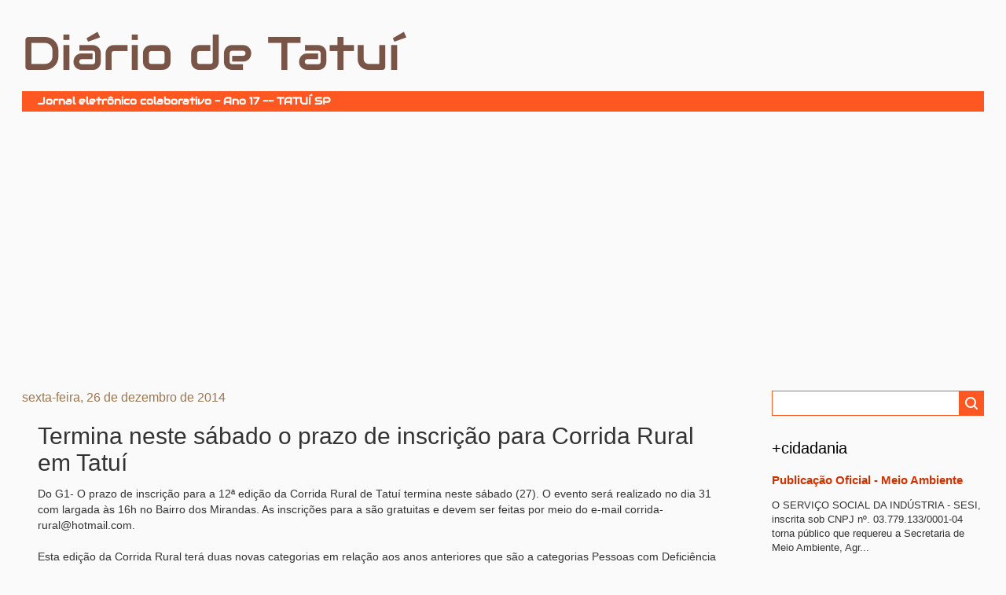

--- FILE ---
content_type: text/html; charset=UTF-8
request_url: https://www.diariodetatui.com/2014/12/termina-neste-sabado-o-prazo-de.html
body_size: 65392
content:
<!DOCTYPE html>
<html class='v2' dir='ltr' xmlns='http://www.w3.org/1999/xhtml' xmlns:b='http://www.google.com/2005/gml/b' xmlns:data='http://www.google.com/2005/gml/data' xmlns:expr='http://www.google.com/2005/gml/expr'>
<head>
<link href='https://www.blogger.com/static/v1/widgets/335934321-css_bundle_v2.css' rel='stylesheet' type='text/css'/>
<meta content='Diário de Tatuí - Nosso Jornal Online' name='description'/>
<meta content='Tatuí, tatui, jornal, jornal online, jornal de tatui, diario de tatui, noticia' name='keywords'/>
<meta content='Nosso Jornal Online' property='og:description'/>
<meta content='wtAqc6j62b6mtcwqy5P6ZlHXw9OQ1cdKg7d4xKZi53A' name='google-site-verification'/>
<meta content='IE=EmulateIE7' http-equiv='X-UA-Compatible'/>
<meta content='width=640' name='viewport'/>
<meta content='text/html; charset=UTF-8' http-equiv='Content-Type'/>
<meta content='blogger' name='generator'/>
<link href='https://www.diariodetatui.com/favicon.ico' rel='icon' type='image/x-icon'/>
<link href='https://www.diariodetatui.com/2014/12/termina-neste-sabado-o-prazo-de.html' rel='canonical'/>
<link rel="alternate" type="application/atom+xml" title="Diário de Tatuí - Atom" href="https://www.diariodetatui.com/feeds/posts/default" />
<link rel="alternate" type="application/rss+xml" title="Diário de Tatuí - RSS" href="https://www.diariodetatui.com/feeds/posts/default?alt=rss" />
<link rel="service.post" type="application/atom+xml" title="Diário de Tatuí - Atom" href="https://www.blogger.com/feeds/4616483805451918758/posts/default" />

<!--Can't find substitution for tag [blog.ieCssRetrofitLinks]-->
<meta content='https://www.diariodetatui.com/2014/12/termina-neste-sabado-o-prazo-de.html' property='og:url'/>
<meta content='Termina neste sábado o prazo de inscrição para Corrida Rural em Tatuí' property='og:title'/>
<meta content='O jornal on-line de Tatuí.' property='og:description'/>
<title>Diário de Tatuí: Termina neste sábado o prazo de inscrição para Corrida Rural em Tatuí</title>
<style id='page-skin-1' type='text/css'><!--
/*
-----------------------------------------------
Blogger Template Style
Name:     Watermark
Designer: Josh Peterson
URL:      www.noaesthetic.com
----------------------------------------------- */
/* Variable definitions
====================
<Variable name="keycolor" description="Main Color" type="color" default="#c0a154"/>
<Group description="Page Text" selector="body">
<Variable name="body.font" description="Font" type="font"
default="normal normal 14px Arial, Tahoma, Helvetica, FreeSans, sans-serif"/>
<Variable name="body.text.color" description="Text Color" type="color" default="#333333"/>
</Group>
<Group description="Backgrounds" selector=".main-inner">
<Variable name="body.background.color" description="Outer Background" type="color" default="#c0a154"/>
<Variable name="footer.background.color" description="Footer Background" type="color" default="transparent"/>
</Group>
<Group description="Links" selector=".main-inner">
<Variable name="link.color" description="Link Color" type="color" default="#cc3300"/>
<Variable name="link.visited.color" description="Visited Color" type="color" default="#993322"/>
<Variable name="link.hover.color" description="Hover Color" type="color" default="#ff3300"/>
</Group>
<Group description="Blog Title" selector=".header h1">
<Variable name="header.font" description="Title Font" type="font"
default="normal normal 60px Georgia, Utopia, 'Palatino Linotype', Palatino, serif"/>
<Variable name="header.text.color" description="Title Color" type="color" default="#ffffff" />
</Group>
<Group description="Blog Description" selector=".header .description">
<Variable name="description.text.color" description="Description Color" type="color"
default="#997755" />
</Group>
<Group description="Tabs Text" selector=".tabs-inner .widget li a">
<Variable name="tabs.font" description="Font" type="font"
default="normal normal 20px Georgia, Utopia, 'Palatino Linotype', Palatino, serif"/>
<Variable name="tabs.text.color" description="Text Color" type="color" default="#cc3300"/>
<Variable name="tabs.selected.text.color" description="Selected Color" type="color" default="#000000"/>
</Group>
<Group description="Tabs Background" selector=".tabs-outer .PageList">
<Variable name="tabs.background.color" description="Background Color" type="color" default="transparent"/>
<Variable name="tabs.separator.color" description="Separator Color" type="color" default="#fafafa"/>
</Group>
<Group description="Date Header" selector="h2.date-header">
<Variable name="date.font" description="Font" type="font"
default="normal normal 16px Arial, Tahoma, Helvetica, FreeSans, sans-serif"/>
<Variable name="date.text.color" description="Text Color" type="color" default="#997755"/>
</Group>
<Group description="Post" selector="h3.post-title, .comments h4">
<Variable name="post.title.font" description="Title Font" type="font"
default="normal normal 30px Georgia, Utopia, 'Palatino Linotype', Palatino, serif"/>
<Variable name="post.background.color" description="Background Color" type="color" default="transparent"/>
<Variable name="post.border.color" description="Border Color" type="color" default="#ccbb99" />
</Group>
<Group description="Post Footer" selector=".post-footer">
<Variable name="post.footer.text.color" description="Text Color" type="color" default="#997755"/>
</Group>
<Group description="Gadgets" selector="h2">
<Variable name="widget.title.font" description="Title Font" type="font"
default="normal normal 20px Verdana, Geneva, sans-serif"/>
<Variable name="widget.title.text.color" description="Title Color" type="color" default="#000000"/>
<Variable name="widget.alternate.text.color" description="Alternate Color" type="color" default="#777777"/>
</Group>
<Group description="Footer" selector=".footer-inner">
<Variable name="footer.text.color" description="Text Color" type="color" default="#333333"/>
<Variable name="footer.widget.title.text.color" description="Gadget Title Color" type="color" default="#000000"/>
</Group>
<Group description="Footer Links" selector=".footer-inner">
<Variable name="footer.link.color" description="Link Color" type="color" default="#cc3300"/>
<Variable name="footer.link.visited.color" description="Visited Color" type="color" default="#993322"/>
<Variable name="footer.link.hover.color" description="Hover Color" type="color" default="#ff3300"/>
</Group>
<Variable name="body.background" description="Body Background" type="background"
color="#fafafa" default="$(color) url(//www.blogblog.com/1kt/watermark/body_background_birds.png) repeat fixed top left"/>
<Variable name="body.background.overlay" description="Overlay Background" type="background" color="#fafafa"
default="transparent url(//www.blogblog.com/1kt/watermark/body_overlay_birds.png) no-repeat scroll top right"/>
<Variable name="body.background.overlay.height" description="Overlay Background Height" type="length" default="121px"/>
<Variable name="tabs.background.inner" description="Tabs Background Inner" type="url" default="none"/>
<Variable name="tabs.background.outer" description="Tabs Background Outer" type="url" default="none"/>
<Variable name="tabs.border.size" description="Tabs Border Size" type="length" default="0"/>
<Variable name="tabs.shadow.spread" description="Tabs Shadow Spread" type="length" default="0"/>
<Variable name="main.padding.top" description="Main Padding Top" type="length" default="30px"/>
<Variable name="main.cap.height" description="Main Cap Height" type="length" default="0"/>
<Variable name="main.cap.image" description="Main Cap Image" type="url" default="none"/>
<Variable name="main.cap.overlay" description="Main Cap Overlay" type="url" default="none"/>
<Variable name="main.background" description="Main Background" type="background"
default="transparent none no-repeat scroll top left"/>
<Variable name="post.background.url" description="Post Background URL" type="url"
default="url(//www.blogblog.com/1kt/watermark/post_background_birds.png)"/>
<Variable name="post.border.size" description="Post Border Size" type="length" default="1px"/>
<Variable name="post.border.style" description="Post Border Style" type="string" default="dotted"/>
<Variable name="post.shadow.spread" description="Post Shadow Spread" type="length" default="0"/>
<Variable name="footer.background" description="Footer Background" type="background"
color="#330000" default="$(color) url(//www.blogblog.com/1kt/watermark/body_background_navigator.png) repeat scroll top left"/>
<Variable name="mobile.background.overlay" description="Mobile Background Overlay" type="string"
default="transparent none repeat scroll top left"/>
<Variable name="startSide" description="Side where text starts in blog language" type="automatic" default="left"/>
<Variable name="endSide" description="Side where text ends in blog language" type="automatic" default="right"/>
*/
/* Use this with templates/1ktemplate-*.html */
/* Content
----------------------------------------------- */
body {
font: normal normal 14px Arial, Tahoma, Helvetica, FreeSans, sans-serif;
color: #333333;
background: #fafafa none no-repeat scroll center center;
}
html body .content-outer {
min-width: 0;
max-width: 100%;
width: 100%;
}
.content-outer {
font-size: 92%;
}
a:link {
text-decoration:none;
color: #cc3300;
}
a:visited {
text-decoration:none;
color: #993322;
}
a:hover {
text-decoration:underline;
color: #ff3300;
}
.body-fauxcolumns .cap-top {
margin-top: 30px;
background: #fafafa none no-repeat scroll center center;
height: 121px;
}
.body-fauxcolumns {
position: fixed;
}
.content-inner {
padding: 0;
}
/* Header
----------------------------------------------- */
.header-inner .Header .titlewrapper,
.header-inner .Header .descriptionwrapper {
padding-left: 20px;
padding-right: 20px;
}
.Header h1 {
font: normal normal 60px Impact, sans-serif;
color: #795548;
}
.header h1 {
font-family: Audiowide;
}
.Header h1 a {
color: #795548;
}
.Header .description {
font-size: 140%;
color: #997755;
}
@font-face{font-family:"Audiowide";font-weight:400;src:url([data-uri])}
.descriptionwrapper .description {
background-color: #FF5722;
color: white;
padding: 0px 20px;
line-height: 2;
font-size: 13px;
font-weight: bold;
font-family: Audiowide;
}
/* Tabs
----------------------------------------------- */
.tabs-inner .section {
margin: 0 20px;
}
.tabs-inner .PageList, .tabs-inner .LinkList, .tabs-inner .Labels {
margin-left: -11px;
margin-right: -11px;
background-color: transparent;
border-top: 0 solid #ffffff;
border-bottom: 0 solid #ffffff;
-moz-box-shadow: 0 0 0 rgba(0, 0, 0, .3);
-webkit-box-shadow: 0 0 0 rgba(0, 0, 0, .3);
-goog-ms-box-shadow: 0 0 0 rgba(0, 0, 0, .3);
box-shadow: 0 0 0 rgba(0, 0, 0, .3);
}
.tabs-inner .PageList .widget-content,
.tabs-inner .LinkList .widget-content,
.tabs-inner .Labels .widget-content {
margin: -3px -11px;
background: transparent none  no-repeat scroll right;
}
.tabs-inner .widget ul {
padding: 2px 25px;
max-height: 34px;
background: transparent none no-repeat scroll left;
}
.tabs-inner .widget li {
border: none;
}
.tabs-inner .widget li a {
display: inline-block;
padding: .25em 1em;
font: normal normal 20px Georgia, Utopia, 'Palatino Linotype', Palatino, serif;
color: #cc3300;
border-right: 1px solid #ffffff;
}
.tabs-inner .widget li:first-child a {
border-left: 1px solid #ffffff;
}
.tabs-inner .widget li.selected a, .tabs-inner .widget li a:hover {
color: #000000;
}
/* Headings
----------------------------------------------- */
h2 {
font: normal normal 20px Verdana, Geneva, sans-serif;
color: #000000;
margin: 0 0 .5em;
}
h2.date-header {
font: normal normal 16px Arial, Tahoma, Helvetica, FreeSans, sans-serif;
color: #997755;
}
/* Main
----------------------------------------------- */
.main-inner .column-center-inner,
.main-inner .column-left-inner,
.main-inner .column-right-inner {
padding: 0 5px;
}
.main-outer {
margin-top: 0;
background: transparent none no-repeat scroll top left;
}
.main-inner {
padding-top: 30px;
}
.main-cap-top {
position: relative;
}
.main-cap-top .cap-right {
position: absolute;
height: 0;
width: 100%;
bottom: 0;
background: transparent none repeat-x scroll bottom center;
}
.main-cap-top .cap-left {
position: absolute;
height: 245px;
width: 280px;
right: 0;
bottom: 0;
background: transparent none no-repeat scroll bottom left;
}
/* Posts
----------------------------------------------- */
.post-outer {
padding: 15px 20px;
margin: 0 0 25px;
}
h3.post-title {
font: normal normal 30px Verdana, Geneva, sans-serif;
margin: 0;
}
.comments h4 {
font: normal normal 30px Verdana, Geneva, sans-serif;
margin: 1em 0 0;
}
.post-body {
font-size: 105%;
line-height: 1.5;
position: relative;
}
.post-header {
margin: 0 0 1em;
color: #997755;
}
.post-footer {
margin: 10px 0 0;
padding: 10px 0 0;
color: #997755;
border-top: dashed 1px #777777;
}
#blog-pager {
font-size: 140%
}
#comments .comment-author {
padding-top: 1.5em;
border-top: dashed 1px #777777;
background-position: 0 1.5em;
}
#comments .comment-author:first-child {
padding-top: 0;
border-top: none;
}
.avatar-image-container {
margin: .2em 0 0;
}
/* Comments
----------------------------------------------- */
.comments .comments-content .icon.blog-author {
background-repeat: no-repeat;
background-image: url([data-uri]);
}
.comments .comments-content .loadmore a {
border-top: 1px solid #777777;
border-bottom: 1px solid #777777;
}
.comments .continue {
border-top: 2px solid #777777;
}
/* Widgets
----------------------------------------------- */
.widget ul, .widget #ArchiveList ul.flat {
padding: 0;
list-style: none;
}
.widget ul li, .widget #ArchiveList ul.flat li {
padding: .35em 0;
text-indent: 0;
border-top: dashed 1px #777777;
}
.widget ul li:first-child, .widget #ArchiveList ul.flat li:first-child {
border-top: none;
}
.widget .post-body ul {
list-style: disc;
}
.widget .post-body ul li {
border: none;
}
.widget .zippy {
color: #777777;
}
.post-body img, .post-body .tr-caption-container, .Profile img, .Image img,
.BlogList .item-thumbnail img {
padding: 5px;
background: #fff;
-moz-box-shadow: 1px 1px 5px rgba(0, 0, 0, .5);
-webkit-box-shadow: 1px 1px 5px rgba(0, 0, 0, .5);
-goog-ms-box-shadow: 1px 1px 5px rgba(0, 0, 0, .5);
box-shadow: 1px 1px 5px rgba(0, 0, 0, .5);
}
.post-body img, .post-body .tr-caption-container {
padding: 8px;
}
.post-body .tr-caption-container {
color: #333333;
}
.post-body .tr-caption-container img {
padding: 0;
background: transparent;
border: none;
-moz-box-shadow: 0 0 0 rgba(0, 0, 0, .1);
-webkit-box-shadow: 0 0 0 rgba(0, 0, 0, .1);
-goog-ms-box-shadow: 0 0 0 rgba(0, 0, 0, .1);
box-shadow: 0 0 0 rgba(0, 0, 0, .1);
}
/* Footer
----------------------------------------------- */
.footer-outer {
color:#ccbb99;
background: #330000 url(//www.blogblog.com/1kt/watermark/body_background_navigator.png) repeat scroll top left;
}
.footer-outer a {
color: #ff7755;
}
.footer-outer a:visited {
color: #dd5533;
}
.footer-outer a:hover {
color: #ff9977;
}
.footer-outer .widget h2 {
color: #eeddbb;
}
/* Mobile
----------------------------------------------- */
body.mobile  {
background-size: 100% auto;
}
.mobile .body-fauxcolumn-outer {
background: transparent none repeat scroll top left;
}
html .mobile .mobile-date-outer {
border-bottom: none;
background: transparent url(//www.blogblog.com/1kt/watermark/post_background_birds.png) repeat scroll top left;
_background-image: none;
margin-bottom: 10px;
}
.mobile .main-inner .date-header {
margin: 10px;
}
.mobile .main-cap-top {
z-index: -1;
}
.mobile .content-outer {
font-size: 100%;
}
.mobile .post-outer {
padding: 10px;
}
.mobile .main-cap-top .cap-left {
background: transparent none no-repeat scroll bottom left;
}
.mobile .body-fauxcolumns .cap-top {
margin: 0;
}
.mobile-link-button {
background: transparent url(//www.blogblog.com/1kt/watermark/post_background_birds.png) repeat scroll top left;
}
.mobile-link-button a:link, .mobile-link-button a:visited {
color: #cc3300;
}
.mobile-index-date .date-header {
color: #997755;
}
.mobile-index-contents {
color: #333333;
}
.mobile .tabs-inner .section {
margin: 0;
}
.mobile .tabs-inner .PageList {
margin-left: 0;
margin-right: 0;
}
.mobile .tabs-inner .PageList .widget-content {
margin: 0;
color: #000000;
background: transparent url(//www.blogblog.com/1kt/watermark/post_background_birds.png) repeat scroll top left;
}
.mobile .tabs-inner .PageList .widget-content .pagelist-arrow {
border-left: 1px solid #ffffff;
}
.description span img {
width:100px;
position:absolute;
top:15px;
}
.laka
{
margin-bottom: 0px;
margin-top: 0px;
font-family: Fantasy;
font-size: x-large;
font-weight: bold;
color: #9D3D2B;
}
#navbar-iframe { height:0px; }
.content-inner {
border-top-style: none;
border-right-style: none;
border-bottom-style: none;
border-left-style: none;
border-width: initial;
border-color: initial;
border-image: initial;
position: relative;
padding-top: 8px;
padding-right: 8px;
padding-bottom: 8px;
padding-left: 8px;
margin: auto;
max-width: 1280px;
}
.post-outer {
border:0px;
border-bottom: 2px solid #CCC;
}
.post-footer {
border:0px;
}
.main {
-moz-user-select: none; -webkit-user-select: none; -ms-user-select:none; user-select:none;'
unselectable='on'
onselectstart='return false;'
onmousedown='return false;
}body .navbar {
height: 0px;
}
#crosscol {
margin: 0 0px;
}
.mobile .main-inner .date-outer {
padding: 10px !important;
}.Stats img, .Stats span {
margin-right: 8px !important;
}
.post-body .tr-caption-container img {
max-width: 100%;
height: auto;
}.post-body img {
max-width: 100%;
height: auto;
}
--></style>
<style id='template-skin-1' type='text/css'><!--
body {
min-width: 960px;
}
.content-outer, .content-fauxcolumn-outer, .region-inner {
min-width: 960px;
_width: 960px;
}
.main-inner .columns {
padding-left: 0;
padding-right: 310px;
}
.main-inner .fauxcolumn-center-outer {
left: 0;
right: 310px;
/* IE6 does not respect left and right together */
_width: expression(this.parentNode.offsetWidth -
parseInt("0") -
parseInt("310px") + 'px');
}
.main-inner .fauxcolumn-left-outer {
width: 0;
}
.main-inner .fauxcolumn-right-outer {
width: 310px;
}
.main-inner .column-left-outer {
width: 0;
right: 100%;
margin-left: -0;
}
.main-inner .column-right-outer {
width: 310px;
margin-right: -310px;
}
#layout {
min-width: 0;
}
#layout .content-outer {
min-width: 0;
width: 800px;
}
#layout .region-inner {
min-width: 0;
width: auto;
}
--></style>
<link href="//ajax.googleapis.com/ajax/libs/jqueryui/1.8/themes/base/jquery-ui.css" rel="stylesheet" type="text/css">
<script src="//ajax.googleapis.com/ajax/libs/jquery/1.5/jquery.min.js"></script>
<script src="//ajax.googleapis.com/ajax/libs/jqueryui/1.8/jquery-ui.min.js"></script>
<script type='text/javascript'>

  var _gaq = _gaq || [];
  _gaq.push(['_setAccount', 'UA-30392696-1']);
  _gaq.push(['_trackPageview']);

  (function() {
    var ga = document.createElement('script'); ga.type = 'text/javascript'; ga.async = true;
    ga.src = ('https:' == document.location.protocol ? 'https://ssl' : 'http://www') + '.google-analytics.com/ga.js';
    var s = document.getElementsByTagName('script')[0]; s.parentNode.insertBefore(ga, s);
  })();
  
    
</script>
<style>
    @media screen and (max-width: 910px) {
        .column-right-outer {
            display: none;
        }

        .main-inner .columns {
            padding-left: 0;
            padding-right: 0;
        }
    }

    body {
        min-width: 640px;
    }

    .content-outer, .content-fauxcolumn-outer, .region-inner {
        min-width: 600px;
    }

    .post-body img {
        max-width: 90%;
        height: auto;
    }  
  
  
    .covid-wrapper {
        border-bottom: 2px solid #CCC;
        border-top: 2px solid #CCC;
        padding: 0px 20px;
        font-family: Verdana, Geneva, sans-serif;
    }
    .covid-wrapper h2 {
        display: flex;
        flex-flow: row wrap;
        justify-content: space-between;
        font-size: 16px;
    } 
    .covid-wrapper section {
        display: flex;
        flex-flow: row wrap;
        justify-content: space-around;
        font-size: 16px;
    }
    .covid-wrapper h2 {
        margin: 1em 0;
    }
    .card {
        display: flex;
        flex-direction: column;
        color: white;
        width: 16%;
        min-width: 12em;
        text-align: center;
        padding: 5px;
        font-size: 12px;
        margin: 0.5em;
    }
    .card .value {
        font-size: 36px;
    }
    .notificacoes {
        background-color: #606062;
    }
    .suspeitos {
        background-color: #144789;
    }
    .recuperados {
        background-color: #046106;
    }
    .confirmados {
        background-color: #5B0504;
    }
    .obitos {
        background-color: #000000;
    }  
</style>
<link href='https://www.blogger.com/dyn-css/authorization.css?targetBlogID=4616483805451918758&amp;zx=4d855863-39c0-4d52-8f5e-a56b204a08d6' media='none' onload='if(media!=&#39;all&#39;)media=&#39;all&#39;' rel='stylesheet'/><noscript><link href='https://www.blogger.com/dyn-css/authorization.css?targetBlogID=4616483805451918758&amp;zx=4d855863-39c0-4d52-8f5e-a56b204a08d6' rel='stylesheet'/></noscript>
<meta name='google-adsense-platform-account' content='ca-host-pub-1556223355139109'/>
<meta name='google-adsense-platform-domain' content='blogspot.com'/>

<script async src="https://pagead2.googlesyndication.com/pagead/js/adsbygoogle.js?client=ca-pub-7178689636594521&host=ca-host-pub-1556223355139109" crossorigin="anonymous"></script>

<!-- data-ad-client=ca-pub-7178689636594521 -->

</head>
<body class='loading'>
<div class='body-fauxcolumns'>
<div class='fauxcolumn-outer body-fauxcolumn-outer'>
<div class='cap-top'>
<div class='cap-left'></div>
<div class='cap-right'></div>
</div>
<div class='fauxborder-left'>
<div class='fauxborder-right'></div>
<div class='fauxcolumn-inner'>
</div>
</div>
<div class='cap-bottom'>
<div class='cap-left'></div>
<div class='cap-right'></div>
</div>
</div>
</div>
<div class='content'>
<div class='content-fauxcolumns'>
<div class='fauxcolumn-outer content-fauxcolumn-outer'>
<div class='cap-top'>
<div class='cap-left'></div>
<div class='cap-right'></div>
</div>
<div class='fauxborder-left'>
<div class='fauxborder-right'></div>
<div class='fauxcolumn-inner'>
</div>
</div>
<div class='cap-bottom'>
<div class='cap-left'></div>
<div class='cap-right'></div>
</div>
</div>
</div>
<div class='content-outer'>
<div class='content-cap-top cap-top'>
<div class='cap-left'></div>
<div class='cap-right'></div>
</div>
<div class='fauxborder-left content-fauxborder-left'>
<div class='fauxborder-right content-fauxborder-right'></div>
<div class='content-inner'>
<header>
<div class='header-outer'>
<div class='header-cap-top cap-top'>
<div class='cap-left'></div>
<div class='cap-right'></div>
</div>
<div class='fauxborder-left header-fauxborder-left'>
<div class='fauxborder-right header-fauxborder-right'></div>
<div class='region-inner header-inner'>
<div class='header section' id='header'><div class='widget Header' data-version='1' id='Header1'>
<div id='header-inner'>
<div class='titlewrapper'>
<h1 class='title'>
<a href='https://www.diariodetatui.com/'>
Diário de Tatuí
</a>
</h1>
</div>
<div class='descriptionwrapper'>
<p class='description'><span>Jornal eletrônico colaborativo - Ano 17  --  TATUÍ SP</span></p>
</div>
</div>
</div></div>
</div>
</div>
<div class='header-cap-bottom cap-bottom'>
<div class='cap-left'></div>
<div class='cap-right'></div>
</div>
</div>
</header>
<div class='tabs-outer'>
<div class='tabs-cap-top cap-top'>
<div class='cap-left'></div>
<div class='cap-right'></div>
</div>
<div class='fauxborder-left tabs-fauxborder-left'>
<div class='fauxborder-right tabs-fauxborder-right'></div>
<div class='region-inner tabs-inner'>
<div class='tabs section' id='crosscol'><div class='widget HTML' data-version='1' id='HTML3'>
<div class='widget-content'>
<style>
.banner-wrapper {
    display: none;
}
    .banner-wrapper img {
        max-width: 100%;
    }
    .banner-central div {
        text-align: center;
    }
    .publicidade-title {
        margin-bottom: 0px;
        color: gray;
    }
    .banner-mobile, .banner-mobile .publicidade-title {
        text-align: center;
    }
    @media (min-width: 912px) 
    {
      .banner-mobile 
       {
           display: none;
       }
    }
    @media (min-width: 801px) 
    {
      .banner-supermercado-680 
       {
           display: none;
       }
    }
    @media (max-width: 800px) 
    {
      .banner-supermercado-1240
       {
           display: none;
       }
    }
</style>

<!-- BANNER CENTRAL -->
<div class="banner-wrapper banner-central">
    <div>
        <a href="https://www.aniversariocoop.com.br/" target="_blank">
            <img class="banner-supermercado banner-supermercado-1240" src="" />
            <img class="banner-supermercado banner-supermercado-680" src="" />
        </a>
    </div>
</div>
</div>
<div class='clear'></div>
</div></div>
<div class='tabs no-items section' id='crosscol-overflow'></div>
</div>
</div>
<div class='tabs-cap-bottom cap-bottom'>
<div class='cap-left'></div>
<div class='cap-right'></div>
</div>
</div>
<div class='main-outer'>
<div class='fauxborder-left main-fauxborder-left'>
<div class='fauxborder-right main-fauxborder-right'></div>
<div class='region-inner main-inner'>
<div class='columns fauxcolumns'>
<div class='fauxcolumn-outer fauxcolumn-center-outer'>
<div class='cap-top'>
<div class='cap-left'></div>
<div class='cap-right'></div>
</div>
<div class='fauxborder-left'>
<div class='fauxborder-right'></div>
<div class='fauxcolumn-inner'>
</div>
</div>
<div class='cap-bottom'>
<div class='cap-left'></div>
<div class='cap-right'></div>
</div>
</div>
<div class='fauxcolumn-outer fauxcolumn-left-outer'>
<div class='cap-top'>
<div class='cap-left'></div>
<div class='cap-right'></div>
</div>
<div class='fauxborder-left'>
<div class='fauxborder-right'></div>
<div class='fauxcolumn-inner'>
</div>
</div>
<div class='cap-bottom'>
<div class='cap-left'></div>
<div class='cap-right'></div>
</div>
</div>
<div class='fauxcolumn-outer fauxcolumn-right-outer'>
<div class='cap-top'>
<div class='cap-left'></div>
<div class='cap-right'></div>
</div>
<div class='fauxborder-left'>
<div class='fauxborder-right'></div>
<div class='fauxcolumn-inner'>
</div>
</div>
<div class='cap-bottom'>
<div class='cap-left'></div>
<div class='cap-right'></div>
</div>
</div>
<!-- corrects IE6 width calculation -->
<div class='columns-inner'>
<div class='column-center-outer'>
<div class='column-center-inner'>
<div class='main section' id='main'><div class='widget Blog' data-version='1' id='Blog1'>
<div class='blog-posts hfeed'>

          <div class="date-outer">
        
<h2 class='date-header'><span>sexta-feira, 26 de dezembro de 2014</span></h2>

          <div class="date-posts">
        
<div class='post-outer'>
<div class='post hentry'>
<a name='2581590337564856742'></a>
<h3 class='post-title entry-title'>
Termina neste sábado o prazo de inscrição para Corrida Rural em Tatuí
</h3>
<div class='post-header'>
<div class='post-header-line-1'></div>
</div>
<div class='post-body entry-content' id='post-body-2581590337564856742'>
Do G1- O prazo de inscrição para a 12ª edição da Corrida Rural de Tatuí&nbsp;termina neste sábado (27). O evento será realizado no dia 31 com largada às 16h no Bairro dos Mirandas. As inscrições para a são gratuitas e devem ser feitas por meio do e-mail corrida-rural@hotmail.com.<br /><br />Esta edição da Corrida Rural terá duas novas categorias em relação aos anos anteriores que são a categorias Pessoas com Deficiência (PCD) e Cadeirante, ao todo são oito. <br /><br />A categoria principal masculina terá um percurso de dez quilômetros, contando com atletas entre 17 e 40 anos. As demais categorias terão um percurso de cinco quilômetros. Na categoria principal feminino poderão participar atletas a partir de 17 anos.<br /><br />Já a categoria infantil masculino e feminino contará com crianças e jovens até 16 anos. A categoria veterano masculino para atletas entre 40 e 49 anos. A categoria master feminino com atletas acima de 40 anos e categoria master masculino, destinada a corredores acima de 50 anos.<br /><br />O primeiro, segundo e terceiro colocados de cada categoria, exceto a infantil que ganhará troféu, receberão premiação em dinheiro, que varia entre R$ 200 e R$ 40. Cada atleta poderá participar de apenas uma categoria.<br /><br />A organização da prova distribuirá chips para acompanhar o desempenho dos atletas. Além disso, um ônibus estará à disposição dos corredores em frente ao Centro Cultural, localizado na Praça Martinho Guedes, com saída marcada para 13h30 em direção ao local da prova.<br /><br />Mais informações podem ser obtidas pelos telefones (15) 3251-1114 e (15) 3251-4844 ou na sede da Secretaria de Esporte, localizada na Rua Santa Cruz, 1210.
<div style='clear: both;'></div>
</div>
<div class='post-footer'>
<div class='post-footer-line post-footer-line-1'><span class='post-author vcard'>
Postado por
<span class='fn'>
<a href='https://www.blogger.com/profile/08258822666401611479' rel='author' title='author profile'>
Jake
</a>
</span>
</span>
<span class='post-timestamp'>
às
<a class='timestamp-link' href='https://www.diariodetatui.com/2014/12/termina-neste-sabado-o-prazo-de.html' rel='bookmark' title='permanent link'><abbr class='published' title='2014-12-26T20:46:00-02:00'>12/26/2014 08:46:00 PM</abbr></a>
</span>
<span class='post-comment-link'>
</span>
<span class='post-icons'>
<span class='item-control blog-admin pid-896028133'>
<a href='https://www.blogger.com/post-edit.g?blogID=4616483805451918758&postID=2581590337564856742&from=pencil' title='Editar post'>
<img alt='' class='icon-action' height='18' src='https://resources.blogblog.com/img/icon18_edit_allbkg.gif' width='18'/>
</a>
</span>
</span>
<span class='post-backlinks post-comment-link'>
</span>
<div class='post-share-buttons goog-inline-block'>
<a class='goog-inline-block share-button sb-email' href='https://www.blogger.com/share-post.g?blogID=4616483805451918758&postID=2581590337564856742&target=email' target='_blank' title='Enviar por e-mail'><span class='share-button-link-text'>Enviar por e-mail</span></a><a class='goog-inline-block share-button sb-blog' href='https://www.blogger.com/share-post.g?blogID=4616483805451918758&postID=2581590337564856742&target=blog' onclick='window.open(this.href, "_blank", "height=270,width=475"); return false;' target='_blank' title='Postar no blog!'><span class='share-button-link-text'>Postar no blog!</span></a><a class='goog-inline-block share-button sb-twitter' href='https://www.blogger.com/share-post.g?blogID=4616483805451918758&postID=2581590337564856742&target=twitter' target='_blank' title='Compartilhar no X'><span class='share-button-link-text'>Compartilhar no X</span></a><a class='goog-inline-block share-button sb-facebook' href='https://www.blogger.com/share-post.g?blogID=4616483805451918758&postID=2581590337564856742&target=facebook' onclick='window.open(this.href, "_blank", "height=430,width=640"); return false;' target='_blank' title='Compartilhar no Facebook'><span class='share-button-link-text'>Compartilhar no Facebook</span></a><a class='goog-inline-block share-button sb-pinterest' href='https://www.blogger.com/share-post.g?blogID=4616483805451918758&postID=2581590337564856742&target=pinterest' target='_blank' title='Compartilhar com o Pinterest'><span class='share-button-link-text'>Compartilhar com o Pinterest</span></a>
</div>
</div>
<div class='post-footer-line post-footer-line-2'><span class='post-labels'>
Marcadores:
<a href='https://www.diariodetatui.com/search/label/CIDADE' rel='tag'>CIDADE</a>
</span>
</div>
<div class='post-footer-line post-footer-line-3'></div>
</div>
</div>
<div class='comments' id='comments'>
<a name='comments'></a>
<h4>Nenhum comentário:</h4>
<div id='Blog1_comments-block-wrapper'>
<dl class='avatar-comment-indent' id='comments-block'>
</dl>
</div>
<p class='comment-footer'>
<div class='comment-form'>
<a name='comment-form'></a>
<h4 id='comment-post-message'>Postar um comentário</h4>
<p>
</p>
<a href='https://www.blogger.com/comment/frame/4616483805451918758?po=2581590337564856742&hl=pt-BR&saa=85391&origin=https://www.diariodetatui.com' id='comment-editor-src'></a>
<iframe allowtransparency='true' class='blogger-iframe-colorize blogger-comment-from-post' frameborder='0' height='410px' id='comment-editor' name='comment-editor' src='' width='100%'></iframe>
<script src='https://www.blogger.com/static/v1/jsbin/2830521187-comment_from_post_iframe.js' type='text/javascript'></script>
<script type='text/javascript'>
      BLOG_CMT_createIframe('https://www.blogger.com/rpc_relay.html');
    </script>
</div>
</p>
</div>
</div>

        </div></div>
      
</div>
<div class='blog-pager' id='blog-pager'>
<span id='blog-pager-newer-link'>
<a class='blog-pager-newer-link' href='https://www.diariodetatui.com/2014/12/preco-da-batata-esta-ate-60-mais-caro.html' id='Blog1_blog-pager-newer-link' title='Postagem mais recente'>Postagem mais recente</a>
</span>
<span id='blog-pager-older-link'>
<a class='blog-pager-older-link' href='https://www.diariodetatui.com/2014/12/com-show-em-campinas-professor-do.html' id='Blog1_blog-pager-older-link' title='Postagem mais antiga'>Postagem mais antiga</a>
</span>
<a class='home-link' href='https://www.diariodetatui.com/'>Página inicial</a>
</div>
<div class='clear'></div>
<div class='post-feeds'>
</div>
</div><div class='widget AdSense' data-version='1' id='AdSense1'>
<div class='widget-content'>
<script async src="https://pagead2.googlesyndication.com/pagead/js/adsbygoogle.js?client=ca-pub-7178689636594521&host=ca-host-pub-1556223355139109" crossorigin="anonymous"></script>
<!-- diariodetatui_main_AdSense1_468x60_as -->
<ins class="adsbygoogle"
     style="display:inline-block;width:468px;height:60px"
     data-ad-client="ca-pub-7178689636594521"
     data-ad-host="ca-host-pub-1556223355139109"
     data-ad-slot="2536342382"></ins>
<script>
(adsbygoogle = window.adsbygoogle || []).push({});
</script>
<div class='clear'></div>
</div>
</div><div class='widget HTML' data-version='1' id='HTML6'>
<div class='widget-content'>
<div class="banner-wrapper banner-mobile">
    <p class="publicidade-title">PUBLICIDADE</p>
    <div>  
        <a href="https://www.aniversariocoop.com.br/" target="_blank">
            <img class="banner-supermercado" src="" />
            <!-- <img class="banner-drogaria" src="" /> -->
        </a>
    </div>
</div>
</div>
<div class='clear'></div>
</div></div>
</div>
</div>
<div class='column-left-outer'>
<div class='column-left-inner'>
<aside>
</aside>
</div>
</div>
<div class='column-right-outer'>
<div class='column-right-inner'>
<aside>
<div class='sidebar section' id='sidebar-right-1'><div class='widget HTML' data-version='1' id='HTML8'>
<div class='widget-content'>
<style>
    .search-box {
        display: flex;
        flex-flow: nowrap;
        height: 32px;
    }

    .search-box-input {
        border: 1px solid #FF5722;
        width: calc(100% - 32px);
        padding: 4px;
        outline: none;
    }

    .search-box-button {
        background-image: url('[data-uri]');
        background-color: #FF5722;
        background-repeat: no-repeat;
        background-position: center;
        border: none;
        height: 100%;
        width: 32px;
        color: transparent;
        cursor: pointer;
    }
</style>

<form action="https://www.diariodetatui.com/search" class="search-box" target="_top">
    <input autocomplete="off" class="search-box-input" name="q" size="10" title="Buscar" type="text"/>
    <input class="search-box-button" title="Buscar" type="submit"/>
</form>
</div>
<div class='clear'></div>
</div><div class='widget FeaturedPost' data-version='1' id='FeaturedPost1'>
<h2 class='title'>+cidadania</h2>
<div class='post-summary'>
<h3><a href='https://www.diariodetatui.com/2026/01/publicacao-oficial-meio-ambiente.html'>Publicação Oficial - Meio Ambiente</a></h3>
<p>
O SERVIÇO SOCIAL DA INDÚSTRIA - SESI, inscrita sob CNPJ nº. 03.779.133/0001-04 torna público que requereu a Secretaria de Meio Ambiente, Agr...
</p>
</div>
<style type='text/css'>
    .image {
      width: 100%;
    }
  </style>
<div class='clear'></div>
</div><div class='widget HTML' data-version='1' id='HTML2'>
<h2 class='title'>Siga o DT no Facebook</h2>
<div class='widget-content'>
<div id="fb-root"></div>
<script>(function(d, s, id) {
  var js, fjs = d.getElementsByTagName(s)[0];
  if (d.getElementById(id)) return;
  js = d.createElement(s); js.id = id;
  js.src = "//connect.facebook.net/en_US/all.js#xfbml=1&appId=254832804634812";
  fjs.parentNode.insertBefore(js, fjs);
}(document, 'script', 'facebook-jssdk'));</script>

<div class="fb-like-box" data-href="http://www.facebook.com/diariodetatui" data-width="250" data-height="360" data-colorscheme="light" data-show-faces="true" data-header="false" data-stream="false" data-show-border="false"></div>
</div>
<div class='clear'></div>
</div><div class='widget HTML' data-version='1' id='HTML5'>
<div class='widget-content'>
<div class="banner-wrapper banner-lateral">
    <p class="publicidade-title">PUBLICIDADE</p>
    <div>
        <a href="https://www.aniversariocoop.com.br/" target="_blank">
            <img class="banner-supermercado" src="" />
            <!-- <img class="banner-drogaria" src="" /> -->
        </a>
    </div>
</div>
</div>
<div class='clear'></div>
</div><div class='widget HTML' data-version='1' id='HTML7'>
<div class='widget-content'>
<!--Navegação entre posts-->

    <script type='text/javascript'>
        var currentPost = 0;
        var scrollSpeed = 800;
        var advertisingHeight = 92;
        var postCount = $(".post-outer").size();
        var postScrollSemaphore = true;

        function goTo(postNum) {
            postScrollSemaphore = false;
            var postPosition = $('.post-outer:eq(' + (postNum - 1) + ')').offset().top;

            if (postPosition > advertisingHeight)
                postPosition = postPosition - advertisingHeight;

            $("html, body").animate({ scrollTop: postPosition }, scrollSpeed, "linear", function () { postScrollSemaphore = true; });
        }

        function previousPost() {
            if (currentPost > 1) {
                currentPost--;
                goTo(currentPost);
            } else if (currentPost == 1) {
                currentPost--;
                postScrollSemaphore = false;
                $("html, body").animate({ scrollTop: 0 }, scrollSpeed, "linear", function () { postScrollSemaphore = true; });
            }
        }

        function nextPost() {
            if (currentPost < postCount) {
                currentPost++;
                goTo(currentPost);
            } else if (currentPost == postCount) {
                currentPost++;
                postScrollSemaphore = false;
                $("html, body").animate({ scrollTop: $(document).height() }, scrollSpeed, "linear", function () { postScrollSemaphore = true; });
            }
        }

        $(document).keydown(function (e) {
            if (postCount > 1 && postScrollSemaphore) {
                switch (e.which) {
                    case 39:
                        e.preventDefault();
                        nextPost();
                        break;
                    case 37:
                        e.preventDefault();
                        previousPost();
                        break;
                }
            }
        });



    </script>
</div>
<div class='clear'></div>
</div><div class='widget BlogList' data-version='1' id='BlogList1'>
<h2 class='title'>BLOGUES</h2>
<div class='widget-content'>
<div class='blog-list-container' id='BlogList1_container'>
<ul id='BlogList1_blogs'>
<li style='display: block;'>
<div class='blog-icon'>
<img data-lateloadsrc='https://lh3.googleusercontent.com/blogger_img_proxy/AEn0k_sVTlILePaNorxBfxrCHP9ipwf2PKVapsT3nwWEF3xHGM3BKNbzNO09P1A5gxuCfeqSDwmcDy51QmBN6QwIL8jVS97uM5TnqsB4F5Mlqqp80WDSgFSy=s16-w16-h16' height='16' width='16'/>
</div>
<div class='blog-content'>
<div class='blog-title'>
<a href='http://blogdepaulosetubal.blogspot.com/' target='_blank'>
Blog de Paulo Setúbal</a>
</div>
<div class='item-content'>
<div class='item-thumbnail'>
<a href='http://blogdepaulosetubal.blogspot.com/' target='_blank'>
<img alt='' border='0' height='72' src='https://blogger.googleusercontent.com/img/b/R29vZ2xl/AVvXsEgbOlcwXeoP0rEJkU_PT-MsqZgA6_666637vstGiaK2DVMtlsdYVyGjR5wv9PGJ9LuDgUxQOWlT3gA0Vjyd4R9m8fID3i7ezhhM7giX390fFv0r6antIs4FSk9RnGEg2kYb4KZ76R1PWsLV0Mfa-MIPN4c327eRnAs21vOGlqV3aeMGeHje7mRGozcG6V0/s72-w640-h400-c/marquesa%20de%20santos.jpg' width='72'/>
</a>
</div>
<span class='item-title'>
<a href='http://blogdepaulosetubal.blogspot.com/2025/03/marquesa-e-o-tema-do-encontros-culturais.html' target='_blank'>
Marquesa é o tema do &#8216;Encontros Culturais&#8217;
</a>
</span>

                      -
                    
<span class='item-snippet'>
Vida da figura histórica foi tema de livros, documentários, filmes e peças 
teatrais

Do Cruzeiro do Sul com edição do BPS

Domitila de Castro tem sua histór...
</span>
<div class='item-time'>
Há 10 meses
</div>
</div>
</div>
<div style='clear: both;'></div>
</li>
<li style='display: block;'>
<div class='blog-icon'>
<img data-lateloadsrc='https://lh3.googleusercontent.com/blogger_img_proxy/AEn0k_v2AKf1xs28xtXJxLNGypWcwU5ULuuGgi9V_uEJ0gDSv0yu_gyeGBnTm-t0OWxKSl9V8b6aYO6XHph9lPGrTHZqrbJKV2ez_ubOPuJBQg=s16-w16-h16' height='16' width='16'/>
</div>
<div class='blog-content'>
<div class='blog-title'>
<a href='http://tacitomota.blogspot.com/' target='_blank'>
Tácito Silveira da Mota</a>
</div>
<div class='item-content'>
<span class='item-title'>
<a href='http://tacitomota.blogspot.com/2018/12/impressao.html' target='_blank'>
Impressão
</a>
</span>

                      -
                    
<span class='item-snippet'>
 IMPRESSÃO

JOTA NIL
(Tácito Silveira da Mota)

Ontem, quando esperava por você,
por sinal que fazia muito tempo,
- numa crescente inquietação,
não sei mesmo...
</span>
<div class='item-time'>
Há 7 anos
</div>
</div>
</div>
<div style='clear: both;'></div>
</li>
</ul>
<div class='clear'></div>
</div>
</div>
</div><div class='widget Label' data-version='1' id='Label1'>
<h2>EDITORIAS</h2>
<div class='widget-content list-label-widget-content'>
<ul>
<li>
<a dir='ltr' href='https://www.diariodetatui.com/search/label/ALMANAQUE'>ALMANAQUE</a>
<span dir='ltr'>(2802)</span>
</li>
<li>
<a dir='ltr' href='https://www.diariodetatui.com/search/label/CAPITAL%20DA%20M%C3%9ASICA'>CAPITAL DA MÚSICA</a>
<span dir='ltr'>(400)</span>
</li>
<li>
<a dir='ltr' href='https://www.diariodetatui.com/search/label/CIDADE'>CIDADE</a>
<span dir='ltr'>(8167)</span>
</li>
<li>
<a dir='ltr' href='https://www.diariodetatui.com/search/label/CRONOLOGIA'>CRONOLOGIA</a>
<span dir='ltr'>(1)</span>
</li>
<li>
<a dir='ltr' href='https://www.diariodetatui.com/search/label/CULTURA'>CULTURA</a>
<span dir='ltr'>(5212)</span>
</li>
<li>
<a dir='ltr' href='https://www.diariodetatui.com/search/label/DIA%20A%20DIA'>DIA A DIA</a>
<span dir='ltr'>(2157)</span>
</li>
<li>
<a dir='ltr' href='https://www.diariodetatui.com/search/label/DT%20imagens'>DT imagens</a>
<span dir='ltr'>(480)</span>
</li>
<li>
<a dir='ltr' href='https://www.diariodetatui.com/search/label/EMPREGOS%20E%20NEG%C3%93CIOS'>EMPREGOS E NEGÓCIOS</a>
<span dir='ltr'>(1758)</span>
</li>
<li>
<a dir='ltr' href='https://www.diariodetatui.com/search/label/ESPORTES'>ESPORTES</a>
<span dir='ltr'>(2635)</span>
</li>
<li>
<a dir='ltr' href='https://www.diariodetatui.com/search/label/JUSTI%C3%87A'>JUSTIÇA</a>
<span dir='ltr'>(2477)</span>
</li>
<li>
<a dir='ltr' href='https://www.diariodetatui.com/search/label/Monitor'>Monitor</a>
<span dir='ltr'>(77)</span>
</li>
<li>
<a dir='ltr' href='https://www.diariodetatui.com/search/label/POL%C3%8DTICA%20%2F%20CIDADANIA'>POLÍTICA / CIDADANIA</a>
<span dir='ltr'>(1890)</span>
</li>
<li>
<a dir='ltr' href='https://www.diariodetatui.com/search/label/Publica%C3%A7%C3%A3o%20Legal'>Publicação Legal</a>
<span dir='ltr'>(2)</span>
</li>
<li>
<a dir='ltr' href='https://www.diariodetatui.com/search/label/REGI%C3%83O%20DE%20TATU%C3%8D'>REGIÃO DE TATUÍ</a>
<span dir='ltr'>(1941)</span>
</li>
<li>
<a dir='ltr' href='https://www.diariodetatui.com/search/label/TURISMO'>TURISMO</a>
<span dir='ltr'>(1537)</span>
</li>
<li>
<a dir='ltr' href='https://www.diariodetatui.com/search/label/V%C3%8DDEOS%20E%20%C3%81UDIOS'>VÍDEOS E ÁUDIOS</a>
<span dir='ltr'>(1840)</span>
</li>
</ul>
<div class='clear'></div>
</div>
</div><div class='widget BlogArchive' data-version='1' id='BlogArchive1'>
<h2>Últimas Notícias</h2>
<div class='widget-content'>
<div id='ArchiveList'>
<div id='BlogArchive1_ArchiveList'>
<ul class='hierarchy'>
<li class='archivedate collapsed'>
<a class='toggle' href='javascript:void(0)'>
<span class='zippy'>

        &#9658;&#160;
      
</span>
</a>
<a class='post-count-link' href='https://www.diariodetatui.com/2026/'>
2026
</a>
<span class='post-count' dir='ltr'>(64)</span>
<ul class='hierarchy'>
<li class='archivedate collapsed'>
<a class='toggle' href='javascript:void(0)'>
<span class='zippy'>

        &#9658;&#160;
      
</span>
</a>
<a class='post-count-link' href='https://www.diariodetatui.com/2026/01/'>
janeiro
</a>
<span class='post-count' dir='ltr'>(64)</span>
</li>
</ul>
</li>
</ul>
<ul class='hierarchy'>
<li class='archivedate collapsed'>
<a class='toggle' href='javascript:void(0)'>
<span class='zippy'>

        &#9658;&#160;
      
</span>
</a>
<a class='post-count-link' href='https://www.diariodetatui.com/2025/'>
2025
</a>
<span class='post-count' dir='ltr'>(1250)</span>
<ul class='hierarchy'>
<li class='archivedate collapsed'>
<a class='toggle' href='javascript:void(0)'>
<span class='zippy'>

        &#9658;&#160;
      
</span>
</a>
<a class='post-count-link' href='https://www.diariodetatui.com/2025/12/'>
dezembro
</a>
<span class='post-count' dir='ltr'>(89)</span>
</li>
</ul>
<ul class='hierarchy'>
<li class='archivedate collapsed'>
<a class='toggle' href='javascript:void(0)'>
<span class='zippy'>

        &#9658;&#160;
      
</span>
</a>
<a class='post-count-link' href='https://www.diariodetatui.com/2025/11/'>
novembro
</a>
<span class='post-count' dir='ltr'>(90)</span>
</li>
</ul>
<ul class='hierarchy'>
<li class='archivedate collapsed'>
<a class='toggle' href='javascript:void(0)'>
<span class='zippy'>

        &#9658;&#160;
      
</span>
</a>
<a class='post-count-link' href='https://www.diariodetatui.com/2025/10/'>
outubro
</a>
<span class='post-count' dir='ltr'>(109)</span>
</li>
</ul>
<ul class='hierarchy'>
<li class='archivedate collapsed'>
<a class='toggle' href='javascript:void(0)'>
<span class='zippy'>

        &#9658;&#160;
      
</span>
</a>
<a class='post-count-link' href='https://www.diariodetatui.com/2025/09/'>
setembro
</a>
<span class='post-count' dir='ltr'>(84)</span>
</li>
</ul>
<ul class='hierarchy'>
<li class='archivedate collapsed'>
<a class='toggle' href='javascript:void(0)'>
<span class='zippy'>

        &#9658;&#160;
      
</span>
</a>
<a class='post-count-link' href='https://www.diariodetatui.com/2025/08/'>
agosto
</a>
<span class='post-count' dir='ltr'>(96)</span>
</li>
</ul>
<ul class='hierarchy'>
<li class='archivedate collapsed'>
<a class='toggle' href='javascript:void(0)'>
<span class='zippy'>

        &#9658;&#160;
      
</span>
</a>
<a class='post-count-link' href='https://www.diariodetatui.com/2025/07/'>
julho
</a>
<span class='post-count' dir='ltr'>(123)</span>
</li>
</ul>
<ul class='hierarchy'>
<li class='archivedate collapsed'>
<a class='toggle' href='javascript:void(0)'>
<span class='zippy'>

        &#9658;&#160;
      
</span>
</a>
<a class='post-count-link' href='https://www.diariodetatui.com/2025/06/'>
junho
</a>
<span class='post-count' dir='ltr'>(89)</span>
</li>
</ul>
<ul class='hierarchy'>
<li class='archivedate collapsed'>
<a class='toggle' href='javascript:void(0)'>
<span class='zippy'>

        &#9658;&#160;
      
</span>
</a>
<a class='post-count-link' href='https://www.diariodetatui.com/2025/05/'>
maio
</a>
<span class='post-count' dir='ltr'>(113)</span>
</li>
</ul>
<ul class='hierarchy'>
<li class='archivedate collapsed'>
<a class='toggle' href='javascript:void(0)'>
<span class='zippy'>

        &#9658;&#160;
      
</span>
</a>
<a class='post-count-link' href='https://www.diariodetatui.com/2025/04/'>
abril
</a>
<span class='post-count' dir='ltr'>(106)</span>
</li>
</ul>
<ul class='hierarchy'>
<li class='archivedate collapsed'>
<a class='toggle' href='javascript:void(0)'>
<span class='zippy'>

        &#9658;&#160;
      
</span>
</a>
<a class='post-count-link' href='https://www.diariodetatui.com/2025/03/'>
março
</a>
<span class='post-count' dir='ltr'>(117)</span>
</li>
</ul>
<ul class='hierarchy'>
<li class='archivedate collapsed'>
<a class='toggle' href='javascript:void(0)'>
<span class='zippy'>

        &#9658;&#160;
      
</span>
</a>
<a class='post-count-link' href='https://www.diariodetatui.com/2025/02/'>
fevereiro
</a>
<span class='post-count' dir='ltr'>(139)</span>
</li>
</ul>
<ul class='hierarchy'>
<li class='archivedate collapsed'>
<a class='toggle' href='javascript:void(0)'>
<span class='zippy'>

        &#9658;&#160;
      
</span>
</a>
<a class='post-count-link' href='https://www.diariodetatui.com/2025/01/'>
janeiro
</a>
<span class='post-count' dir='ltr'>(95)</span>
</li>
</ul>
</li>
</ul>
<ul class='hierarchy'>
<li class='archivedate collapsed'>
<a class='toggle' href='javascript:void(0)'>
<span class='zippy'>

        &#9658;&#160;
      
</span>
</a>
<a class='post-count-link' href='https://www.diariodetatui.com/2024/'>
2024
</a>
<span class='post-count' dir='ltr'>(1738)</span>
<ul class='hierarchy'>
<li class='archivedate collapsed'>
<a class='toggle' href='javascript:void(0)'>
<span class='zippy'>

        &#9658;&#160;
      
</span>
</a>
<a class='post-count-link' href='https://www.diariodetatui.com/2024/12/'>
dezembro
</a>
<span class='post-count' dir='ltr'>(153)</span>
</li>
</ul>
<ul class='hierarchy'>
<li class='archivedate collapsed'>
<a class='toggle' href='javascript:void(0)'>
<span class='zippy'>

        &#9658;&#160;
      
</span>
</a>
<a class='post-count-link' href='https://www.diariodetatui.com/2024/11/'>
novembro
</a>
<span class='post-count' dir='ltr'>(216)</span>
</li>
</ul>
<ul class='hierarchy'>
<li class='archivedate collapsed'>
<a class='toggle' href='javascript:void(0)'>
<span class='zippy'>

        &#9658;&#160;
      
</span>
</a>
<a class='post-count-link' href='https://www.diariodetatui.com/2024/10/'>
outubro
</a>
<span class='post-count' dir='ltr'>(151)</span>
</li>
</ul>
<ul class='hierarchy'>
<li class='archivedate collapsed'>
<a class='toggle' href='javascript:void(0)'>
<span class='zippy'>

        &#9658;&#160;
      
</span>
</a>
<a class='post-count-link' href='https://www.diariodetatui.com/2024/09/'>
setembro
</a>
<span class='post-count' dir='ltr'>(130)</span>
</li>
</ul>
<ul class='hierarchy'>
<li class='archivedate collapsed'>
<a class='toggle' href='javascript:void(0)'>
<span class='zippy'>

        &#9658;&#160;
      
</span>
</a>
<a class='post-count-link' href='https://www.diariodetatui.com/2024/08/'>
agosto
</a>
<span class='post-count' dir='ltr'>(129)</span>
</li>
</ul>
<ul class='hierarchy'>
<li class='archivedate collapsed'>
<a class='toggle' href='javascript:void(0)'>
<span class='zippy'>

        &#9658;&#160;
      
</span>
</a>
<a class='post-count-link' href='https://www.diariodetatui.com/2024/07/'>
julho
</a>
<span class='post-count' dir='ltr'>(167)</span>
</li>
</ul>
<ul class='hierarchy'>
<li class='archivedate collapsed'>
<a class='toggle' href='javascript:void(0)'>
<span class='zippy'>

        &#9658;&#160;
      
</span>
</a>
<a class='post-count-link' href='https://www.diariodetatui.com/2024/06/'>
junho
</a>
<span class='post-count' dir='ltr'>(162)</span>
</li>
</ul>
<ul class='hierarchy'>
<li class='archivedate collapsed'>
<a class='toggle' href='javascript:void(0)'>
<span class='zippy'>

        &#9658;&#160;
      
</span>
</a>
<a class='post-count-link' href='https://www.diariodetatui.com/2024/05/'>
maio
</a>
<span class='post-count' dir='ltr'>(133)</span>
</li>
</ul>
<ul class='hierarchy'>
<li class='archivedate collapsed'>
<a class='toggle' href='javascript:void(0)'>
<span class='zippy'>

        &#9658;&#160;
      
</span>
</a>
<a class='post-count-link' href='https://www.diariodetatui.com/2024/04/'>
abril
</a>
<span class='post-count' dir='ltr'>(125)</span>
</li>
</ul>
<ul class='hierarchy'>
<li class='archivedate collapsed'>
<a class='toggle' href='javascript:void(0)'>
<span class='zippy'>

        &#9658;&#160;
      
</span>
</a>
<a class='post-count-link' href='https://www.diariodetatui.com/2024/03/'>
março
</a>
<span class='post-count' dir='ltr'>(137)</span>
</li>
</ul>
<ul class='hierarchy'>
<li class='archivedate collapsed'>
<a class='toggle' href='javascript:void(0)'>
<span class='zippy'>

        &#9658;&#160;
      
</span>
</a>
<a class='post-count-link' href='https://www.diariodetatui.com/2024/02/'>
fevereiro
</a>
<span class='post-count' dir='ltr'>(111)</span>
</li>
</ul>
<ul class='hierarchy'>
<li class='archivedate collapsed'>
<a class='toggle' href='javascript:void(0)'>
<span class='zippy'>

        &#9658;&#160;
      
</span>
</a>
<a class='post-count-link' href='https://www.diariodetatui.com/2024/01/'>
janeiro
</a>
<span class='post-count' dir='ltr'>(124)</span>
</li>
</ul>
</li>
</ul>
<ul class='hierarchy'>
<li class='archivedate collapsed'>
<a class='toggle' href='javascript:void(0)'>
<span class='zippy'>

        &#9658;&#160;
      
</span>
</a>
<a class='post-count-link' href='https://www.diariodetatui.com/2023/'>
2023
</a>
<span class='post-count' dir='ltr'>(1946)</span>
<ul class='hierarchy'>
<li class='archivedate collapsed'>
<a class='toggle' href='javascript:void(0)'>
<span class='zippy'>

        &#9658;&#160;
      
</span>
</a>
<a class='post-count-link' href='https://www.diariodetatui.com/2023/12/'>
dezembro
</a>
<span class='post-count' dir='ltr'>(131)</span>
</li>
</ul>
<ul class='hierarchy'>
<li class='archivedate collapsed'>
<a class='toggle' href='javascript:void(0)'>
<span class='zippy'>

        &#9658;&#160;
      
</span>
</a>
<a class='post-count-link' href='https://www.diariodetatui.com/2023/11/'>
novembro
</a>
<span class='post-count' dir='ltr'>(162)</span>
</li>
</ul>
<ul class='hierarchy'>
<li class='archivedate collapsed'>
<a class='toggle' href='javascript:void(0)'>
<span class='zippy'>

        &#9658;&#160;
      
</span>
</a>
<a class='post-count-link' href='https://www.diariodetatui.com/2023/10/'>
outubro
</a>
<span class='post-count' dir='ltr'>(145)</span>
</li>
</ul>
<ul class='hierarchy'>
<li class='archivedate collapsed'>
<a class='toggle' href='javascript:void(0)'>
<span class='zippy'>

        &#9658;&#160;
      
</span>
</a>
<a class='post-count-link' href='https://www.diariodetatui.com/2023/09/'>
setembro
</a>
<span class='post-count' dir='ltr'>(155)</span>
</li>
</ul>
<ul class='hierarchy'>
<li class='archivedate collapsed'>
<a class='toggle' href='javascript:void(0)'>
<span class='zippy'>

        &#9658;&#160;
      
</span>
</a>
<a class='post-count-link' href='https://www.diariodetatui.com/2023/08/'>
agosto
</a>
<span class='post-count' dir='ltr'>(212)</span>
</li>
</ul>
<ul class='hierarchy'>
<li class='archivedate collapsed'>
<a class='toggle' href='javascript:void(0)'>
<span class='zippy'>

        &#9658;&#160;
      
</span>
</a>
<a class='post-count-link' href='https://www.diariodetatui.com/2023/07/'>
julho
</a>
<span class='post-count' dir='ltr'>(226)</span>
</li>
</ul>
<ul class='hierarchy'>
<li class='archivedate collapsed'>
<a class='toggle' href='javascript:void(0)'>
<span class='zippy'>

        &#9658;&#160;
      
</span>
</a>
<a class='post-count-link' href='https://www.diariodetatui.com/2023/06/'>
junho
</a>
<span class='post-count' dir='ltr'>(196)</span>
</li>
</ul>
<ul class='hierarchy'>
<li class='archivedate collapsed'>
<a class='toggle' href='javascript:void(0)'>
<span class='zippy'>

        &#9658;&#160;
      
</span>
</a>
<a class='post-count-link' href='https://www.diariodetatui.com/2023/05/'>
maio
</a>
<span class='post-count' dir='ltr'>(170)</span>
</li>
</ul>
<ul class='hierarchy'>
<li class='archivedate collapsed'>
<a class='toggle' href='javascript:void(0)'>
<span class='zippy'>

        &#9658;&#160;
      
</span>
</a>
<a class='post-count-link' href='https://www.diariodetatui.com/2023/04/'>
abril
</a>
<span class='post-count' dir='ltr'>(156)</span>
</li>
</ul>
<ul class='hierarchy'>
<li class='archivedate collapsed'>
<a class='toggle' href='javascript:void(0)'>
<span class='zippy'>

        &#9658;&#160;
      
</span>
</a>
<a class='post-count-link' href='https://www.diariodetatui.com/2023/03/'>
março
</a>
<span class='post-count' dir='ltr'>(176)</span>
</li>
</ul>
<ul class='hierarchy'>
<li class='archivedate collapsed'>
<a class='toggle' href='javascript:void(0)'>
<span class='zippy'>

        &#9658;&#160;
      
</span>
</a>
<a class='post-count-link' href='https://www.diariodetatui.com/2023/02/'>
fevereiro
</a>
<span class='post-count' dir='ltr'>(102)</span>
</li>
</ul>
<ul class='hierarchy'>
<li class='archivedate collapsed'>
<a class='toggle' href='javascript:void(0)'>
<span class='zippy'>

        &#9658;&#160;
      
</span>
</a>
<a class='post-count-link' href='https://www.diariodetatui.com/2023/01/'>
janeiro
</a>
<span class='post-count' dir='ltr'>(115)</span>
</li>
</ul>
</li>
</ul>
<ul class='hierarchy'>
<li class='archivedate collapsed'>
<a class='toggle' href='javascript:void(0)'>
<span class='zippy'>

        &#9658;&#160;
      
</span>
</a>
<a class='post-count-link' href='https://www.diariodetatui.com/2022/'>
2022
</a>
<span class='post-count' dir='ltr'>(1876)</span>
<ul class='hierarchy'>
<li class='archivedate collapsed'>
<a class='toggle' href='javascript:void(0)'>
<span class='zippy'>

        &#9658;&#160;
      
</span>
</a>
<a class='post-count-link' href='https://www.diariodetatui.com/2022/12/'>
dezembro
</a>
<span class='post-count' dir='ltr'>(120)</span>
</li>
</ul>
<ul class='hierarchy'>
<li class='archivedate collapsed'>
<a class='toggle' href='javascript:void(0)'>
<span class='zippy'>

        &#9658;&#160;
      
</span>
</a>
<a class='post-count-link' href='https://www.diariodetatui.com/2022/11/'>
novembro
</a>
<span class='post-count' dir='ltr'>(170)</span>
</li>
</ul>
<ul class='hierarchy'>
<li class='archivedate collapsed'>
<a class='toggle' href='javascript:void(0)'>
<span class='zippy'>

        &#9658;&#160;
      
</span>
</a>
<a class='post-count-link' href='https://www.diariodetatui.com/2022/10/'>
outubro
</a>
<span class='post-count' dir='ltr'>(145)</span>
</li>
</ul>
<ul class='hierarchy'>
<li class='archivedate collapsed'>
<a class='toggle' href='javascript:void(0)'>
<span class='zippy'>

        &#9658;&#160;
      
</span>
</a>
<a class='post-count-link' href='https://www.diariodetatui.com/2022/09/'>
setembro
</a>
<span class='post-count' dir='ltr'>(184)</span>
</li>
</ul>
<ul class='hierarchy'>
<li class='archivedate collapsed'>
<a class='toggle' href='javascript:void(0)'>
<span class='zippy'>

        &#9658;&#160;
      
</span>
</a>
<a class='post-count-link' href='https://www.diariodetatui.com/2022/08/'>
agosto
</a>
<span class='post-count' dir='ltr'>(161)</span>
</li>
</ul>
<ul class='hierarchy'>
<li class='archivedate collapsed'>
<a class='toggle' href='javascript:void(0)'>
<span class='zippy'>

        &#9658;&#160;
      
</span>
</a>
<a class='post-count-link' href='https://www.diariodetatui.com/2022/07/'>
julho
</a>
<span class='post-count' dir='ltr'>(151)</span>
</li>
</ul>
<ul class='hierarchy'>
<li class='archivedate collapsed'>
<a class='toggle' href='javascript:void(0)'>
<span class='zippy'>

        &#9658;&#160;
      
</span>
</a>
<a class='post-count-link' href='https://www.diariodetatui.com/2022/06/'>
junho
</a>
<span class='post-count' dir='ltr'>(128)</span>
</li>
</ul>
<ul class='hierarchy'>
<li class='archivedate collapsed'>
<a class='toggle' href='javascript:void(0)'>
<span class='zippy'>

        &#9658;&#160;
      
</span>
</a>
<a class='post-count-link' href='https://www.diariodetatui.com/2022/05/'>
maio
</a>
<span class='post-count' dir='ltr'>(165)</span>
</li>
</ul>
<ul class='hierarchy'>
<li class='archivedate collapsed'>
<a class='toggle' href='javascript:void(0)'>
<span class='zippy'>

        &#9658;&#160;
      
</span>
</a>
<a class='post-count-link' href='https://www.diariodetatui.com/2022/04/'>
abril
</a>
<span class='post-count' dir='ltr'>(158)</span>
</li>
</ul>
<ul class='hierarchy'>
<li class='archivedate collapsed'>
<a class='toggle' href='javascript:void(0)'>
<span class='zippy'>

        &#9658;&#160;
      
</span>
</a>
<a class='post-count-link' href='https://www.diariodetatui.com/2022/03/'>
março
</a>
<span class='post-count' dir='ltr'>(169)</span>
</li>
</ul>
<ul class='hierarchy'>
<li class='archivedate collapsed'>
<a class='toggle' href='javascript:void(0)'>
<span class='zippy'>

        &#9658;&#160;
      
</span>
</a>
<a class='post-count-link' href='https://www.diariodetatui.com/2022/02/'>
fevereiro
</a>
<span class='post-count' dir='ltr'>(179)</span>
</li>
</ul>
<ul class='hierarchy'>
<li class='archivedate collapsed'>
<a class='toggle' href='javascript:void(0)'>
<span class='zippy'>

        &#9658;&#160;
      
</span>
</a>
<a class='post-count-link' href='https://www.diariodetatui.com/2022/01/'>
janeiro
</a>
<span class='post-count' dir='ltr'>(146)</span>
</li>
</ul>
</li>
</ul>
<ul class='hierarchy'>
<li class='archivedate collapsed'>
<a class='toggle' href='javascript:void(0)'>
<span class='zippy'>

        &#9658;&#160;
      
</span>
</a>
<a class='post-count-link' href='https://www.diariodetatui.com/2021/'>
2021
</a>
<span class='post-count' dir='ltr'>(2284)</span>
<ul class='hierarchy'>
<li class='archivedate collapsed'>
<a class='toggle' href='javascript:void(0)'>
<span class='zippy'>

        &#9658;&#160;
      
</span>
</a>
<a class='post-count-link' href='https://www.diariodetatui.com/2021/12/'>
dezembro
</a>
<span class='post-count' dir='ltr'>(168)</span>
</li>
</ul>
<ul class='hierarchy'>
<li class='archivedate collapsed'>
<a class='toggle' href='javascript:void(0)'>
<span class='zippy'>

        &#9658;&#160;
      
</span>
</a>
<a class='post-count-link' href='https://www.diariodetatui.com/2021/11/'>
novembro
</a>
<span class='post-count' dir='ltr'>(203)</span>
</li>
</ul>
<ul class='hierarchy'>
<li class='archivedate collapsed'>
<a class='toggle' href='javascript:void(0)'>
<span class='zippy'>

        &#9658;&#160;
      
</span>
</a>
<a class='post-count-link' href='https://www.diariodetatui.com/2021/10/'>
outubro
</a>
<span class='post-count' dir='ltr'>(195)</span>
</li>
</ul>
<ul class='hierarchy'>
<li class='archivedate collapsed'>
<a class='toggle' href='javascript:void(0)'>
<span class='zippy'>

        &#9658;&#160;
      
</span>
</a>
<a class='post-count-link' href='https://www.diariodetatui.com/2021/09/'>
setembro
</a>
<span class='post-count' dir='ltr'>(216)</span>
</li>
</ul>
<ul class='hierarchy'>
<li class='archivedate collapsed'>
<a class='toggle' href='javascript:void(0)'>
<span class='zippy'>

        &#9658;&#160;
      
</span>
</a>
<a class='post-count-link' href='https://www.diariodetatui.com/2021/08/'>
agosto
</a>
<span class='post-count' dir='ltr'>(241)</span>
</li>
</ul>
<ul class='hierarchy'>
<li class='archivedate collapsed'>
<a class='toggle' href='javascript:void(0)'>
<span class='zippy'>

        &#9658;&#160;
      
</span>
</a>
<a class='post-count-link' href='https://www.diariodetatui.com/2021/07/'>
julho
</a>
<span class='post-count' dir='ltr'>(194)</span>
</li>
</ul>
<ul class='hierarchy'>
<li class='archivedate collapsed'>
<a class='toggle' href='javascript:void(0)'>
<span class='zippy'>

        &#9658;&#160;
      
</span>
</a>
<a class='post-count-link' href='https://www.diariodetatui.com/2021/06/'>
junho
</a>
<span class='post-count' dir='ltr'>(214)</span>
</li>
</ul>
<ul class='hierarchy'>
<li class='archivedate collapsed'>
<a class='toggle' href='javascript:void(0)'>
<span class='zippy'>

        &#9658;&#160;
      
</span>
</a>
<a class='post-count-link' href='https://www.diariodetatui.com/2021/05/'>
maio
</a>
<span class='post-count' dir='ltr'>(205)</span>
</li>
</ul>
<ul class='hierarchy'>
<li class='archivedate collapsed'>
<a class='toggle' href='javascript:void(0)'>
<span class='zippy'>

        &#9658;&#160;
      
</span>
</a>
<a class='post-count-link' href='https://www.diariodetatui.com/2021/04/'>
abril
</a>
<span class='post-count' dir='ltr'>(182)</span>
</li>
</ul>
<ul class='hierarchy'>
<li class='archivedate collapsed'>
<a class='toggle' href='javascript:void(0)'>
<span class='zippy'>

        &#9658;&#160;
      
</span>
</a>
<a class='post-count-link' href='https://www.diariodetatui.com/2021/03/'>
março
</a>
<span class='post-count' dir='ltr'>(186)</span>
</li>
</ul>
<ul class='hierarchy'>
<li class='archivedate collapsed'>
<a class='toggle' href='javascript:void(0)'>
<span class='zippy'>

        &#9658;&#160;
      
</span>
</a>
<a class='post-count-link' href='https://www.diariodetatui.com/2021/02/'>
fevereiro
</a>
<span class='post-count' dir='ltr'>(144)</span>
</li>
</ul>
<ul class='hierarchy'>
<li class='archivedate collapsed'>
<a class='toggle' href='javascript:void(0)'>
<span class='zippy'>

        &#9658;&#160;
      
</span>
</a>
<a class='post-count-link' href='https://www.diariodetatui.com/2021/01/'>
janeiro
</a>
<span class='post-count' dir='ltr'>(136)</span>
</li>
</ul>
</li>
</ul>
<ul class='hierarchy'>
<li class='archivedate collapsed'>
<a class='toggle' href='javascript:void(0)'>
<span class='zippy'>

        &#9658;&#160;
      
</span>
</a>
<a class='post-count-link' href='https://www.diariodetatui.com/2020/'>
2020
</a>
<span class='post-count' dir='ltr'>(1816)</span>
<ul class='hierarchy'>
<li class='archivedate collapsed'>
<a class='toggle' href='javascript:void(0)'>
<span class='zippy'>

        &#9658;&#160;
      
</span>
</a>
<a class='post-count-link' href='https://www.diariodetatui.com/2020/12/'>
dezembro
</a>
<span class='post-count' dir='ltr'>(141)</span>
</li>
</ul>
<ul class='hierarchy'>
<li class='archivedate collapsed'>
<a class='toggle' href='javascript:void(0)'>
<span class='zippy'>

        &#9658;&#160;
      
</span>
</a>
<a class='post-count-link' href='https://www.diariodetatui.com/2020/11/'>
novembro
</a>
<span class='post-count' dir='ltr'>(116)</span>
</li>
</ul>
<ul class='hierarchy'>
<li class='archivedate collapsed'>
<a class='toggle' href='javascript:void(0)'>
<span class='zippy'>

        &#9658;&#160;
      
</span>
</a>
<a class='post-count-link' href='https://www.diariodetatui.com/2020/10/'>
outubro
</a>
<span class='post-count' dir='ltr'>(163)</span>
</li>
</ul>
<ul class='hierarchy'>
<li class='archivedate collapsed'>
<a class='toggle' href='javascript:void(0)'>
<span class='zippy'>

        &#9658;&#160;
      
</span>
</a>
<a class='post-count-link' href='https://www.diariodetatui.com/2020/09/'>
setembro
</a>
<span class='post-count' dir='ltr'>(180)</span>
</li>
</ul>
<ul class='hierarchy'>
<li class='archivedate collapsed'>
<a class='toggle' href='javascript:void(0)'>
<span class='zippy'>

        &#9658;&#160;
      
</span>
</a>
<a class='post-count-link' href='https://www.diariodetatui.com/2020/08/'>
agosto
</a>
<span class='post-count' dir='ltr'>(183)</span>
</li>
</ul>
<ul class='hierarchy'>
<li class='archivedate collapsed'>
<a class='toggle' href='javascript:void(0)'>
<span class='zippy'>

        &#9658;&#160;
      
</span>
</a>
<a class='post-count-link' href='https://www.diariodetatui.com/2020/07/'>
julho
</a>
<span class='post-count' dir='ltr'>(228)</span>
</li>
</ul>
<ul class='hierarchy'>
<li class='archivedate collapsed'>
<a class='toggle' href='javascript:void(0)'>
<span class='zippy'>

        &#9658;&#160;
      
</span>
</a>
<a class='post-count-link' href='https://www.diariodetatui.com/2020/06/'>
junho
</a>
<span class='post-count' dir='ltr'>(182)</span>
</li>
</ul>
<ul class='hierarchy'>
<li class='archivedate collapsed'>
<a class='toggle' href='javascript:void(0)'>
<span class='zippy'>

        &#9658;&#160;
      
</span>
</a>
<a class='post-count-link' href='https://www.diariodetatui.com/2020/05/'>
maio
</a>
<span class='post-count' dir='ltr'>(204)</span>
</li>
</ul>
<ul class='hierarchy'>
<li class='archivedate collapsed'>
<a class='toggle' href='javascript:void(0)'>
<span class='zippy'>

        &#9658;&#160;
      
</span>
</a>
<a class='post-count-link' href='https://www.diariodetatui.com/2020/04/'>
abril
</a>
<span class='post-count' dir='ltr'>(196)</span>
</li>
</ul>
<ul class='hierarchy'>
<li class='archivedate collapsed'>
<a class='toggle' href='javascript:void(0)'>
<span class='zippy'>

        &#9658;&#160;
      
</span>
</a>
<a class='post-count-link' href='https://www.diariodetatui.com/2020/03/'>
março
</a>
<span class='post-count' dir='ltr'>(91)</span>
</li>
</ul>
<ul class='hierarchy'>
<li class='archivedate collapsed'>
<a class='toggle' href='javascript:void(0)'>
<span class='zippy'>

        &#9658;&#160;
      
</span>
</a>
<a class='post-count-link' href='https://www.diariodetatui.com/2020/02/'>
fevereiro
</a>
<span class='post-count' dir='ltr'>(65)</span>
</li>
</ul>
<ul class='hierarchy'>
<li class='archivedate collapsed'>
<a class='toggle' href='javascript:void(0)'>
<span class='zippy'>

        &#9658;&#160;
      
</span>
</a>
<a class='post-count-link' href='https://www.diariodetatui.com/2020/01/'>
janeiro
</a>
<span class='post-count' dir='ltr'>(67)</span>
</li>
</ul>
</li>
</ul>
<ul class='hierarchy'>
<li class='archivedate collapsed'>
<a class='toggle' href='javascript:void(0)'>
<span class='zippy'>

        &#9658;&#160;
      
</span>
</a>
<a class='post-count-link' href='https://www.diariodetatui.com/2019/'>
2019
</a>
<span class='post-count' dir='ltr'>(1664)</span>
<ul class='hierarchy'>
<li class='archivedate collapsed'>
<a class='toggle' href='javascript:void(0)'>
<span class='zippy'>

        &#9658;&#160;
      
</span>
</a>
<a class='post-count-link' href='https://www.diariodetatui.com/2019/12/'>
dezembro
</a>
<span class='post-count' dir='ltr'>(77)</span>
</li>
</ul>
<ul class='hierarchy'>
<li class='archivedate collapsed'>
<a class='toggle' href='javascript:void(0)'>
<span class='zippy'>

        &#9658;&#160;
      
</span>
</a>
<a class='post-count-link' href='https://www.diariodetatui.com/2019/11/'>
novembro
</a>
<span class='post-count' dir='ltr'>(114)</span>
</li>
</ul>
<ul class='hierarchy'>
<li class='archivedate collapsed'>
<a class='toggle' href='javascript:void(0)'>
<span class='zippy'>

        &#9658;&#160;
      
</span>
</a>
<a class='post-count-link' href='https://www.diariodetatui.com/2019/10/'>
outubro
</a>
<span class='post-count' dir='ltr'>(141)</span>
</li>
</ul>
<ul class='hierarchy'>
<li class='archivedate collapsed'>
<a class='toggle' href='javascript:void(0)'>
<span class='zippy'>

        &#9658;&#160;
      
</span>
</a>
<a class='post-count-link' href='https://www.diariodetatui.com/2019/09/'>
setembro
</a>
<span class='post-count' dir='ltr'>(131)</span>
</li>
</ul>
<ul class='hierarchy'>
<li class='archivedate collapsed'>
<a class='toggle' href='javascript:void(0)'>
<span class='zippy'>

        &#9658;&#160;
      
</span>
</a>
<a class='post-count-link' href='https://www.diariodetatui.com/2019/08/'>
agosto
</a>
<span class='post-count' dir='ltr'>(169)</span>
</li>
</ul>
<ul class='hierarchy'>
<li class='archivedate collapsed'>
<a class='toggle' href='javascript:void(0)'>
<span class='zippy'>

        &#9658;&#160;
      
</span>
</a>
<a class='post-count-link' href='https://www.diariodetatui.com/2019/07/'>
julho
</a>
<span class='post-count' dir='ltr'>(171)</span>
</li>
</ul>
<ul class='hierarchy'>
<li class='archivedate collapsed'>
<a class='toggle' href='javascript:void(0)'>
<span class='zippy'>

        &#9658;&#160;
      
</span>
</a>
<a class='post-count-link' href='https://www.diariodetatui.com/2019/06/'>
junho
</a>
<span class='post-count' dir='ltr'>(162)</span>
</li>
</ul>
<ul class='hierarchy'>
<li class='archivedate collapsed'>
<a class='toggle' href='javascript:void(0)'>
<span class='zippy'>

        &#9658;&#160;
      
</span>
</a>
<a class='post-count-link' href='https://www.diariodetatui.com/2019/05/'>
maio
</a>
<span class='post-count' dir='ltr'>(161)</span>
</li>
</ul>
<ul class='hierarchy'>
<li class='archivedate collapsed'>
<a class='toggle' href='javascript:void(0)'>
<span class='zippy'>

        &#9658;&#160;
      
</span>
</a>
<a class='post-count-link' href='https://www.diariodetatui.com/2019/04/'>
abril
</a>
<span class='post-count' dir='ltr'>(154)</span>
</li>
</ul>
<ul class='hierarchy'>
<li class='archivedate collapsed'>
<a class='toggle' href='javascript:void(0)'>
<span class='zippy'>

        &#9658;&#160;
      
</span>
</a>
<a class='post-count-link' href='https://www.diariodetatui.com/2019/03/'>
março
</a>
<span class='post-count' dir='ltr'>(131)</span>
</li>
</ul>
<ul class='hierarchy'>
<li class='archivedate collapsed'>
<a class='toggle' href='javascript:void(0)'>
<span class='zippy'>

        &#9658;&#160;
      
</span>
</a>
<a class='post-count-link' href='https://www.diariodetatui.com/2019/02/'>
fevereiro
</a>
<span class='post-count' dir='ltr'>(127)</span>
</li>
</ul>
<ul class='hierarchy'>
<li class='archivedate collapsed'>
<a class='toggle' href='javascript:void(0)'>
<span class='zippy'>

        &#9658;&#160;
      
</span>
</a>
<a class='post-count-link' href='https://www.diariodetatui.com/2019/01/'>
janeiro
</a>
<span class='post-count' dir='ltr'>(126)</span>
</li>
</ul>
</li>
</ul>
<ul class='hierarchy'>
<li class='archivedate collapsed'>
<a class='toggle' href='javascript:void(0)'>
<span class='zippy'>

        &#9658;&#160;
      
</span>
</a>
<a class='post-count-link' href='https://www.diariodetatui.com/2018/'>
2018
</a>
<span class='post-count' dir='ltr'>(1506)</span>
<ul class='hierarchy'>
<li class='archivedate collapsed'>
<a class='toggle' href='javascript:void(0)'>
<span class='zippy'>

        &#9658;&#160;
      
</span>
</a>
<a class='post-count-link' href='https://www.diariodetatui.com/2018/12/'>
dezembro
</a>
<span class='post-count' dir='ltr'>(118)</span>
</li>
</ul>
<ul class='hierarchy'>
<li class='archivedate collapsed'>
<a class='toggle' href='javascript:void(0)'>
<span class='zippy'>

        &#9658;&#160;
      
</span>
</a>
<a class='post-count-link' href='https://www.diariodetatui.com/2018/11/'>
novembro
</a>
<span class='post-count' dir='ltr'>(149)</span>
</li>
</ul>
<ul class='hierarchy'>
<li class='archivedate collapsed'>
<a class='toggle' href='javascript:void(0)'>
<span class='zippy'>

        &#9658;&#160;
      
</span>
</a>
<a class='post-count-link' href='https://www.diariodetatui.com/2018/10/'>
outubro
</a>
<span class='post-count' dir='ltr'>(152)</span>
</li>
</ul>
<ul class='hierarchy'>
<li class='archivedate collapsed'>
<a class='toggle' href='javascript:void(0)'>
<span class='zippy'>

        &#9658;&#160;
      
</span>
</a>
<a class='post-count-link' href='https://www.diariodetatui.com/2018/09/'>
setembro
</a>
<span class='post-count' dir='ltr'>(135)</span>
</li>
</ul>
<ul class='hierarchy'>
<li class='archivedate collapsed'>
<a class='toggle' href='javascript:void(0)'>
<span class='zippy'>

        &#9658;&#160;
      
</span>
</a>
<a class='post-count-link' href='https://www.diariodetatui.com/2018/08/'>
agosto
</a>
<span class='post-count' dir='ltr'>(125)</span>
</li>
</ul>
<ul class='hierarchy'>
<li class='archivedate collapsed'>
<a class='toggle' href='javascript:void(0)'>
<span class='zippy'>

        &#9658;&#160;
      
</span>
</a>
<a class='post-count-link' href='https://www.diariodetatui.com/2018/07/'>
julho
</a>
<span class='post-count' dir='ltr'>(122)</span>
</li>
</ul>
<ul class='hierarchy'>
<li class='archivedate collapsed'>
<a class='toggle' href='javascript:void(0)'>
<span class='zippy'>

        &#9658;&#160;
      
</span>
</a>
<a class='post-count-link' href='https://www.diariodetatui.com/2018/06/'>
junho
</a>
<span class='post-count' dir='ltr'>(133)</span>
</li>
</ul>
<ul class='hierarchy'>
<li class='archivedate collapsed'>
<a class='toggle' href='javascript:void(0)'>
<span class='zippy'>

        &#9658;&#160;
      
</span>
</a>
<a class='post-count-link' href='https://www.diariodetatui.com/2018/05/'>
maio
</a>
<span class='post-count' dir='ltr'>(135)</span>
</li>
</ul>
<ul class='hierarchy'>
<li class='archivedate collapsed'>
<a class='toggle' href='javascript:void(0)'>
<span class='zippy'>

        &#9658;&#160;
      
</span>
</a>
<a class='post-count-link' href='https://www.diariodetatui.com/2018/04/'>
abril
</a>
<span class='post-count' dir='ltr'>(122)</span>
</li>
</ul>
<ul class='hierarchy'>
<li class='archivedate collapsed'>
<a class='toggle' href='javascript:void(0)'>
<span class='zippy'>

        &#9658;&#160;
      
</span>
</a>
<a class='post-count-link' href='https://www.diariodetatui.com/2018/03/'>
março
</a>
<span class='post-count' dir='ltr'>(127)</span>
</li>
</ul>
<ul class='hierarchy'>
<li class='archivedate collapsed'>
<a class='toggle' href='javascript:void(0)'>
<span class='zippy'>

        &#9658;&#160;
      
</span>
</a>
<a class='post-count-link' href='https://www.diariodetatui.com/2018/02/'>
fevereiro
</a>
<span class='post-count' dir='ltr'>(84)</span>
</li>
</ul>
<ul class='hierarchy'>
<li class='archivedate collapsed'>
<a class='toggle' href='javascript:void(0)'>
<span class='zippy'>

        &#9658;&#160;
      
</span>
</a>
<a class='post-count-link' href='https://www.diariodetatui.com/2018/01/'>
janeiro
</a>
<span class='post-count' dir='ltr'>(104)</span>
</li>
</ul>
</li>
</ul>
<ul class='hierarchy'>
<li class='archivedate collapsed'>
<a class='toggle' href='javascript:void(0)'>
<span class='zippy'>

        &#9658;&#160;
      
</span>
</a>
<a class='post-count-link' href='https://www.diariodetatui.com/2017/'>
2017
</a>
<span class='post-count' dir='ltr'>(1853)</span>
<ul class='hierarchy'>
<li class='archivedate collapsed'>
<a class='toggle' href='javascript:void(0)'>
<span class='zippy'>

        &#9658;&#160;
      
</span>
</a>
<a class='post-count-link' href='https://www.diariodetatui.com/2017/12/'>
dezembro
</a>
<span class='post-count' dir='ltr'>(108)</span>
</li>
</ul>
<ul class='hierarchy'>
<li class='archivedate collapsed'>
<a class='toggle' href='javascript:void(0)'>
<span class='zippy'>

        &#9658;&#160;
      
</span>
</a>
<a class='post-count-link' href='https://www.diariodetatui.com/2017/11/'>
novembro
</a>
<span class='post-count' dir='ltr'>(186)</span>
</li>
</ul>
<ul class='hierarchy'>
<li class='archivedate collapsed'>
<a class='toggle' href='javascript:void(0)'>
<span class='zippy'>

        &#9658;&#160;
      
</span>
</a>
<a class='post-count-link' href='https://www.diariodetatui.com/2017/10/'>
outubro
</a>
<span class='post-count' dir='ltr'>(162)</span>
</li>
</ul>
<ul class='hierarchy'>
<li class='archivedate collapsed'>
<a class='toggle' href='javascript:void(0)'>
<span class='zippy'>

        &#9658;&#160;
      
</span>
</a>
<a class='post-count-link' href='https://www.diariodetatui.com/2017/09/'>
setembro
</a>
<span class='post-count' dir='ltr'>(134)</span>
</li>
</ul>
<ul class='hierarchy'>
<li class='archivedate collapsed'>
<a class='toggle' href='javascript:void(0)'>
<span class='zippy'>

        &#9658;&#160;
      
</span>
</a>
<a class='post-count-link' href='https://www.diariodetatui.com/2017/08/'>
agosto
</a>
<span class='post-count' dir='ltr'>(150)</span>
</li>
</ul>
<ul class='hierarchy'>
<li class='archivedate collapsed'>
<a class='toggle' href='javascript:void(0)'>
<span class='zippy'>

        &#9658;&#160;
      
</span>
</a>
<a class='post-count-link' href='https://www.diariodetatui.com/2017/07/'>
julho
</a>
<span class='post-count' dir='ltr'>(132)</span>
</li>
</ul>
<ul class='hierarchy'>
<li class='archivedate collapsed'>
<a class='toggle' href='javascript:void(0)'>
<span class='zippy'>

        &#9658;&#160;
      
</span>
</a>
<a class='post-count-link' href='https://www.diariodetatui.com/2017/06/'>
junho
</a>
<span class='post-count' dir='ltr'>(174)</span>
</li>
</ul>
<ul class='hierarchy'>
<li class='archivedate collapsed'>
<a class='toggle' href='javascript:void(0)'>
<span class='zippy'>

        &#9658;&#160;
      
</span>
</a>
<a class='post-count-link' href='https://www.diariodetatui.com/2017/05/'>
maio
</a>
<span class='post-count' dir='ltr'>(186)</span>
</li>
</ul>
<ul class='hierarchy'>
<li class='archivedate collapsed'>
<a class='toggle' href='javascript:void(0)'>
<span class='zippy'>

        &#9658;&#160;
      
</span>
</a>
<a class='post-count-link' href='https://www.diariodetatui.com/2017/04/'>
abril
</a>
<span class='post-count' dir='ltr'>(152)</span>
</li>
</ul>
<ul class='hierarchy'>
<li class='archivedate collapsed'>
<a class='toggle' href='javascript:void(0)'>
<span class='zippy'>

        &#9658;&#160;
      
</span>
</a>
<a class='post-count-link' href='https://www.diariodetatui.com/2017/03/'>
março
</a>
<span class='post-count' dir='ltr'>(187)</span>
</li>
</ul>
<ul class='hierarchy'>
<li class='archivedate collapsed'>
<a class='toggle' href='javascript:void(0)'>
<span class='zippy'>

        &#9658;&#160;
      
</span>
</a>
<a class='post-count-link' href='https://www.diariodetatui.com/2017/02/'>
fevereiro
</a>
<span class='post-count' dir='ltr'>(123)</span>
</li>
</ul>
<ul class='hierarchy'>
<li class='archivedate collapsed'>
<a class='toggle' href='javascript:void(0)'>
<span class='zippy'>

        &#9658;&#160;
      
</span>
</a>
<a class='post-count-link' href='https://www.diariodetatui.com/2017/01/'>
janeiro
</a>
<span class='post-count' dir='ltr'>(159)</span>
</li>
</ul>
</li>
</ul>
<ul class='hierarchy'>
<li class='archivedate collapsed'>
<a class='toggle' href='javascript:void(0)'>
<span class='zippy'>

        &#9658;&#160;
      
</span>
</a>
<a class='post-count-link' href='https://www.diariodetatui.com/2016/'>
2016
</a>
<span class='post-count' dir='ltr'>(1509)</span>
<ul class='hierarchy'>
<li class='archivedate collapsed'>
<a class='toggle' href='javascript:void(0)'>
<span class='zippy'>

        &#9658;&#160;
      
</span>
</a>
<a class='post-count-link' href='https://www.diariodetatui.com/2016/12/'>
dezembro
</a>
<span class='post-count' dir='ltr'>(108)</span>
</li>
</ul>
<ul class='hierarchy'>
<li class='archivedate collapsed'>
<a class='toggle' href='javascript:void(0)'>
<span class='zippy'>

        &#9658;&#160;
      
</span>
</a>
<a class='post-count-link' href='https://www.diariodetatui.com/2016/11/'>
novembro
</a>
<span class='post-count' dir='ltr'>(130)</span>
</li>
</ul>
<ul class='hierarchy'>
<li class='archivedate collapsed'>
<a class='toggle' href='javascript:void(0)'>
<span class='zippy'>

        &#9658;&#160;
      
</span>
</a>
<a class='post-count-link' href='https://www.diariodetatui.com/2016/10/'>
outubro
</a>
<span class='post-count' dir='ltr'>(144)</span>
</li>
</ul>
<ul class='hierarchy'>
<li class='archivedate collapsed'>
<a class='toggle' href='javascript:void(0)'>
<span class='zippy'>

        &#9658;&#160;
      
</span>
</a>
<a class='post-count-link' href='https://www.diariodetatui.com/2016/09/'>
setembro
</a>
<span class='post-count' dir='ltr'>(117)</span>
</li>
</ul>
<ul class='hierarchy'>
<li class='archivedate collapsed'>
<a class='toggle' href='javascript:void(0)'>
<span class='zippy'>

        &#9658;&#160;
      
</span>
</a>
<a class='post-count-link' href='https://www.diariodetatui.com/2016/08/'>
agosto
</a>
<span class='post-count' dir='ltr'>(112)</span>
</li>
</ul>
<ul class='hierarchy'>
<li class='archivedate collapsed'>
<a class='toggle' href='javascript:void(0)'>
<span class='zippy'>

        &#9658;&#160;
      
</span>
</a>
<a class='post-count-link' href='https://www.diariodetatui.com/2016/07/'>
julho
</a>
<span class='post-count' dir='ltr'>(138)</span>
</li>
</ul>
<ul class='hierarchy'>
<li class='archivedate collapsed'>
<a class='toggle' href='javascript:void(0)'>
<span class='zippy'>

        &#9658;&#160;
      
</span>
</a>
<a class='post-count-link' href='https://www.diariodetatui.com/2016/06/'>
junho
</a>
<span class='post-count' dir='ltr'>(156)</span>
</li>
</ul>
<ul class='hierarchy'>
<li class='archivedate collapsed'>
<a class='toggle' href='javascript:void(0)'>
<span class='zippy'>

        &#9658;&#160;
      
</span>
</a>
<a class='post-count-link' href='https://www.diariodetatui.com/2016/05/'>
maio
</a>
<span class='post-count' dir='ltr'>(149)</span>
</li>
</ul>
<ul class='hierarchy'>
<li class='archivedate collapsed'>
<a class='toggle' href='javascript:void(0)'>
<span class='zippy'>

        &#9658;&#160;
      
</span>
</a>
<a class='post-count-link' href='https://www.diariodetatui.com/2016/04/'>
abril
</a>
<span class='post-count' dir='ltr'>(127)</span>
</li>
</ul>
<ul class='hierarchy'>
<li class='archivedate collapsed'>
<a class='toggle' href='javascript:void(0)'>
<span class='zippy'>

        &#9658;&#160;
      
</span>
</a>
<a class='post-count-link' href='https://www.diariodetatui.com/2016/03/'>
março
</a>
<span class='post-count' dir='ltr'>(119)</span>
</li>
</ul>
<ul class='hierarchy'>
<li class='archivedate collapsed'>
<a class='toggle' href='javascript:void(0)'>
<span class='zippy'>

        &#9658;&#160;
      
</span>
</a>
<a class='post-count-link' href='https://www.diariodetatui.com/2016/02/'>
fevereiro
</a>
<span class='post-count' dir='ltr'>(103)</span>
</li>
</ul>
<ul class='hierarchy'>
<li class='archivedate collapsed'>
<a class='toggle' href='javascript:void(0)'>
<span class='zippy'>

        &#9658;&#160;
      
</span>
</a>
<a class='post-count-link' href='https://www.diariodetatui.com/2016/01/'>
janeiro
</a>
<span class='post-count' dir='ltr'>(106)</span>
</li>
</ul>
</li>
</ul>
<ul class='hierarchy'>
<li class='archivedate collapsed'>
<a class='toggle' href='javascript:void(0)'>
<span class='zippy'>

        &#9658;&#160;
      
</span>
</a>
<a class='post-count-link' href='https://www.diariodetatui.com/2015/'>
2015
</a>
<span class='post-count' dir='ltr'>(1818)</span>
<ul class='hierarchy'>
<li class='archivedate collapsed'>
<a class='toggle' href='javascript:void(0)'>
<span class='zippy'>

        &#9658;&#160;
      
</span>
</a>
<a class='post-count-link' href='https://www.diariodetatui.com/2015/12/'>
dezembro
</a>
<span class='post-count' dir='ltr'>(94)</span>
</li>
</ul>
<ul class='hierarchy'>
<li class='archivedate collapsed'>
<a class='toggle' href='javascript:void(0)'>
<span class='zippy'>

        &#9658;&#160;
      
</span>
</a>
<a class='post-count-link' href='https://www.diariodetatui.com/2015/11/'>
novembro
</a>
<span class='post-count' dir='ltr'>(162)</span>
</li>
</ul>
<ul class='hierarchy'>
<li class='archivedate collapsed'>
<a class='toggle' href='javascript:void(0)'>
<span class='zippy'>

        &#9658;&#160;
      
</span>
</a>
<a class='post-count-link' href='https://www.diariodetatui.com/2015/10/'>
outubro
</a>
<span class='post-count' dir='ltr'>(145)</span>
</li>
</ul>
<ul class='hierarchy'>
<li class='archivedate collapsed'>
<a class='toggle' href='javascript:void(0)'>
<span class='zippy'>

        &#9658;&#160;
      
</span>
</a>
<a class='post-count-link' href='https://www.diariodetatui.com/2015/09/'>
setembro
</a>
<span class='post-count' dir='ltr'>(135)</span>
</li>
</ul>
<ul class='hierarchy'>
<li class='archivedate collapsed'>
<a class='toggle' href='javascript:void(0)'>
<span class='zippy'>

        &#9658;&#160;
      
</span>
</a>
<a class='post-count-link' href='https://www.diariodetatui.com/2015/08/'>
agosto
</a>
<span class='post-count' dir='ltr'>(136)</span>
</li>
</ul>
<ul class='hierarchy'>
<li class='archivedate collapsed'>
<a class='toggle' href='javascript:void(0)'>
<span class='zippy'>

        &#9658;&#160;
      
</span>
</a>
<a class='post-count-link' href='https://www.diariodetatui.com/2015/07/'>
julho
</a>
<span class='post-count' dir='ltr'>(123)</span>
</li>
</ul>
<ul class='hierarchy'>
<li class='archivedate collapsed'>
<a class='toggle' href='javascript:void(0)'>
<span class='zippy'>

        &#9658;&#160;
      
</span>
</a>
<a class='post-count-link' href='https://www.diariodetatui.com/2015/06/'>
junho
</a>
<span class='post-count' dir='ltr'>(176)</span>
</li>
</ul>
<ul class='hierarchy'>
<li class='archivedate collapsed'>
<a class='toggle' href='javascript:void(0)'>
<span class='zippy'>

        &#9658;&#160;
      
</span>
</a>
<a class='post-count-link' href='https://www.diariodetatui.com/2015/05/'>
maio
</a>
<span class='post-count' dir='ltr'>(169)</span>
</li>
</ul>
<ul class='hierarchy'>
<li class='archivedate collapsed'>
<a class='toggle' href='javascript:void(0)'>
<span class='zippy'>

        &#9658;&#160;
      
</span>
</a>
<a class='post-count-link' href='https://www.diariodetatui.com/2015/04/'>
abril
</a>
<span class='post-count' dir='ltr'>(168)</span>
</li>
</ul>
<ul class='hierarchy'>
<li class='archivedate collapsed'>
<a class='toggle' href='javascript:void(0)'>
<span class='zippy'>

        &#9658;&#160;
      
</span>
</a>
<a class='post-count-link' href='https://www.diariodetatui.com/2015/03/'>
março
</a>
<span class='post-count' dir='ltr'>(152)</span>
</li>
</ul>
<ul class='hierarchy'>
<li class='archivedate collapsed'>
<a class='toggle' href='javascript:void(0)'>
<span class='zippy'>

        &#9658;&#160;
      
</span>
</a>
<a class='post-count-link' href='https://www.diariodetatui.com/2015/02/'>
fevereiro
</a>
<span class='post-count' dir='ltr'>(164)</span>
</li>
</ul>
<ul class='hierarchy'>
<li class='archivedate collapsed'>
<a class='toggle' href='javascript:void(0)'>
<span class='zippy'>

        &#9658;&#160;
      
</span>
</a>
<a class='post-count-link' href='https://www.diariodetatui.com/2015/01/'>
janeiro
</a>
<span class='post-count' dir='ltr'>(194)</span>
</li>
</ul>
</li>
</ul>
<ul class='hierarchy'>
<li class='archivedate expanded'>
<a class='toggle' href='javascript:void(0)'>
<span class='zippy toggle-open'>

        &#9660;&#160;
      
</span>
</a>
<a class='post-count-link' href='https://www.diariodetatui.com/2014/'>
2014
</a>
<span class='post-count' dir='ltr'>(2379)</span>
<ul class='hierarchy'>
<li class='archivedate expanded'>
<a class='toggle' href='javascript:void(0)'>
<span class='zippy toggle-open'>

        &#9660;&#160;
      
</span>
</a>
<a class='post-count-link' href='https://www.diariodetatui.com/2014/12/'>
dezembro
</a>
<span class='post-count' dir='ltr'>(176)</span>
<ul class='posts'>
<li><a href='https://www.diariodetatui.com/2014/12/incendio-atinge-sala-de-aula-de-escola.html'>Incêndio atinge sala de aula de escola do Jardim T...</a></li>
<li><a href='https://www.diariodetatui.com/2014/12/quadrilha-assalta-fazenda-no-bairro.html'>Quadrilha assalta fazenda no Bairro Guaraná e troc...</a></li>
<li><a href='https://www.diariodetatui.com/2014/12/gcm-de-tatui-detem-elemento-por-trafico.html'>GCM de Tatuí detém elemento por tráfico de drogas ...</a></li>
<li><a href='https://www.diariodetatui.com/2014/12/mantida-condenacao-de-ex-prefeito-de.html'>Mantida condenação de ex-prefeito de Capela do Alt...</a></li>
<li><a href='https://www.diariodetatui.com/2014/12/franson-divulga-resultados-das.html'>Franson divulga resultados das campanhas de proteç...</a></li>
<li><a href='https://www.diariodetatui.com/2014/12/transito-tera-alteracoes-na-regiao.html'>Trânsito terá alterações na região central</a></li>
<li><a href='https://www.diariodetatui.com/2014/12/praca-manoel-guedes-e-museu-paulo.html'>Praça Manoel Guedes e Museu Paulo Setúbal</a></li>
<li><a href='https://www.diariodetatui.com/2014/12/homem-e-executado-tiros-amarrado-em-uma.html'>Homem é executado a tiros amarrado em uma árvore e...</a></li>
<li><a href='https://www.diariodetatui.com/2014/12/governo-mantem-valorizacao-do-minimo-e.html'>Governo mantém valorização do mínimo e eleva valor...</a></li>
<li><a href='https://www.diariodetatui.com/2014/12/laudo-revela-origem-do-afresco-inedito.html'>Laudo revela origem do afresco inédito descoberto ...</a></li>
<li><a href='https://www.diariodetatui.com/2014/12/sebrae-atendera-nove-municipios-em.html'>Sebrae atenderá nove municípios em janeiro com Uni...</a></li>
<li><a href='https://www.diariodetatui.com/2014/12/operacao-ano-novo-comeca-nesta-terca.html'>&#39;Operação Ano Novo&#39; começa nesta terça-feira na re...</a></li>
<li><a href='https://www.diariodetatui.com/2014/12/saiba-o-que-abre-e-o-que-fecha-na.html'>Saiba o que abre e o que fecha na semana do Ano Novo</a></li>
<li><a href='https://www.diariodetatui.com/2014/12/contencao-de-deslizamento-de-terra-no.html'>Contenção de deslizamento de terra no Ribeirão do ...</a></li>
<li><a href='https://www.diariodetatui.com/2014/12/centro-municipal-de-fisioterapia-recebe.html'>Centro Municipal de Fisioterapia recebe novos equi...</a></li>
<li><a href='https://www.diariodetatui.com/2014/12/calor-faz-aumentar-o-movimento-para.html'>Calor faz aumentar o movimento para banho e tosa e...</a></li>
<li><a href='https://www.diariodetatui.com/2014/12/comercio-inicia-queima-de-estoque-apos.html'>Comércio inicia a &#8216;queima de estoque&#8217; após o Natal...</a></li>
<li><a href='https://www.diariodetatui.com/2014/12/censo-sobre-pomares-de-laranja-e.html'>Censo sobre pomares de laranja é realizado na região</a></li>
<li><a href='https://www.diariodetatui.com/2014/12/inauguracao-da-unimed-tatui-same-day.html'>Inauguração da UNIMED Tatuí - Same Day Edit</a></li>
<li><a href='https://www.diariodetatui.com/2014/12/a-frase.html'>A Frase</a></li>
<li><a href='https://www.diariodetatui.com/2014/12/operacao-natal-contabiliza-mais-de-422.html'>&#39;Operação Natal&#39; contabiliza mais de 422 mil veícu...</a></li>
<li><a href='https://www.diariodetatui.com/2014/12/unidades-do-poupatempo-funcionam-em.html'>Unidades do Poupatempo funcionam em horário especi...</a></li>
<li><a href='https://www.diariodetatui.com/2014/12/preco-da-batata-esta-ate-60-mais-caro.html'>A batata está até 60% mais cara na região</a></li>
<li><a href='https://www.diariodetatui.com/2014/12/termina-neste-sabado-o-prazo-de.html'>Termina neste sábado o prazo de inscrição para Cor...</a></li>
<li><a href='https://www.diariodetatui.com/2014/12/com-show-em-campinas-professor-do.html'>Com show em Campinas, professor do Conservatório l...</a></li>
<li><a href='https://www.diariodetatui.com/2014/12/balanco-parcial-aponta-trafego-de-mais.html'>Balanço parcial aponta tráfego de mais de 303 mil ...</a></li>
<li><a href='https://www.diariodetatui.com/2014/12/cresce-40-busca-por-celulares-na-regiao.html'>Cresce 40% a busca por celulares na região</a></li>
<li><a href='https://www.diariodetatui.com/2014/12/hospital-unimed-tatui-comeca-funcionar.html'>Hospital Unimed Tatuí começa a funcionar em janeiro</a></li>
<li><a href='https://www.diariodetatui.com/2014/12/banco-de-alimentos-de-tatui-distribui.html'>Banco de Alimentos de Tatuí distribui quatro tonel...</a></li>
<li><a href='https://www.diariodetatui.com/2014/12/tatui-registra-menor-indice-de.html'>Tatuí registra menor índice de mortalidade infanti...</a></li>
<li><a href='https://www.diariodetatui.com/2014/12/assembleia-restabele-lei-que-criou-o.html'>Assembleia restabele lei que criou o Conservatório...</a></li>
<li><a href='https://www.diariodetatui.com/2014/12/novas-ruas-terao-mudanca-de-direcao-em.html'>Novas ruas terão mudança de direção em janeiro</a></li>
<li><a href='https://www.diariodetatui.com/2014/12/carro-desgovernado-cai-em-barranco-na.html'>Carro desgovernado cai em barranco na SP-141, em T...</a></li>
<li><a href='https://www.diariodetatui.com/2014/12/saiba-o-que-abre-e-o-que-fecha-durante.html'>Saiba o que abre e o que fecha durante o fim do ano</a></li>
<li><a href='https://www.diariodetatui.com/2014/12/regiao-de-tatui-conta-com-acoes-para.html'>Região de Tatuí conta com ações para inclusão em e...</a></li>
<li><a href='https://www.diariodetatui.com/2014/12/distrito-industrial-tatui-i-tera-100-de.html'>Distrito Industrial Tatuí I terá 100% de asfalto e...</a></li>
<li><a href='https://www.diariodetatui.com/2014/12/conheca-as-oficinas-de-danca-e-teatro.html'>Conheça as oficinas de dança e teatro do projeto C...</a></li>
<li><a href='https://www.diariodetatui.com/2014/10/livros-internet-e-exposicoes-com-acesso.html'>Livros, internet e exposições com acesso grátis em...</a></li>
<li><a href='https://www.diariodetatui.com/2014/12/policia-busca-um-e-acaba-capturando.html'>Polícia busca um e acaba capturando dois procurado...</a></li>
<li><a href='https://www.diariodetatui.com/2014/12/pacientes-sofrem-esperando-anos-por.html'>Pacientes sofrem esperando anos  por cirurgias em ...</a></li>
<li><a href='https://www.diariodetatui.com/2014/12/papais-noeis-aproveitam-periodo-de.html'>&#39;Papais Noéis&#39; aproveitam período de Natal na região</a></li>
<li><a href='https://www.diariodetatui.com/2014/12/so-tu-coral-jovem-de-tatui-igreja.html'>Só Tu - Coral Jovem de Tatuí (Igreja Adventista do...</a></li>
<li><a href='https://www.diariodetatui.com/2014/12/homem-e-preso-por-trafico-de-drogas-no.html'>Homem é preso por tráfico de drogas no Jardim Sant...</a></li>
<li><a href='https://www.diariodetatui.com/2014/12/idosa-restaura-bonecas-para-fazer.html'>Idosa restaura bonecas para fazer doações no Natal...</a></li>
<li><a href='https://www.diariodetatui.com/2014/12/poupatempo-tatui-completa-4-anos-com.html'>Poupatempo Tatuí completa 4 anos com mais de 1 mil...</a></li>
<li><a href='https://www.diariodetatui.com/2014/12/tatui-bate-equipe-de-patrocinio.html'>Tatuí bate equipe de Patrocínio Paulista pelo Esta...</a></li>
<li><a href='https://www.diariodetatui.com/2014/12/para-celso-de-mello-novo-cpc-vai.html'>Para Celso de Mello, novo CPC vai democratizar ace...</a></li>
<li><a href='https://www.diariodetatui.com/2014/12/polo-de-construcao-civil-tem-aulas.html'>Polo de Construção Civil tem aulas práticas. Conheça.</a></li>
<li><a href='https://www.diariodetatui.com/2014/12/selecao-sub-13-passa-segunda-fase-do.html'>Seleção sub 13 passa à segunda fase do Estadual de...</a></li>
<li><a href='https://www.diariodetatui.com/2014/12/prefeitura-recebe-alimentos-da.html'>Prefeitura recebe alimentos da Agricultura Familiar</a></li>
<li><a href='https://www.diariodetatui.com/2014/12/uti-neonatal-de-tatui-recebe-aprovacao.html'>UTI Neonatal de Tatuí recebe aprovação da Secretar...</a></li>
<li><a href='https://www.diariodetatui.com/2014/12/falecimentos_18.html'>falecimentos</a></li>
<li><a href='https://www.diariodetatui.com/2014/12/jovem-de-18-anos-e-preso-com-porcoes-de.html'>Jovem de 18 anos é preso com porções de cocaína no...</a></li>
<li><a href='https://www.diariodetatui.com/2014/12/tatui-e-174-pior-cidade-do-estado-no.html'>Tatuí é a 174ª pior cidade do estado no ranking do...</a></li>
<li><a href='https://www.diariodetatui.com/2014/12/homem-sofre-traumatismo-craniano-apos.html'>Homem sofre traumatismo craniano após acidente na ...</a></li>
<li><a href='https://www.diariodetatui.com/2014/12/policia-encontra-eletronicos-em-carga.html'>Polícia encontra eletrônicos em carga de alpiste n...</a></li>
<li><a href='https://www.diariodetatui.com/2014/12/tatui-consolida-projeto-para-se-tornar.html'>Tatuí consolida projeto para se tornar rota para t...</a></li>
<li><a href='https://www.diariodetatui.com/2014/12/tatui-realiza-neste-sabado-segunda.html'>Tatuí realiza neste sábado segunda edição da Feira...</a></li>
<li><a href='https://www.diariodetatui.com/2014/12/prefeitura-de-tatui-tera-expediente.html'>Prefeitura de Tatuí terá expediente diferenciado n...</a></li>
<li><a href='https://www.diariodetatui.com/2014/12/homem-fica-ferido-ao-cair-de-uma-altura.html'>Homem fica ferido ao cair de uma altura de sete me...</a></li>
<li><a href='https://www.diariodetatui.com/2014/12/clube-de-campo-arrecadou-700-quilos-de.html'>Clube de Campo arrecadou 700 quilos de alimentos p...</a></li>
<li><a href='https://www.diariodetatui.com/2014/12/fundo-social-arrecada-brinquedos.html'>Fundo Social arrecada brinquedos</a></li>
<li><a href='https://www.diariodetatui.com/2014/12/camaras-de-vereadores-elegem-mesas.html'>Câmaras de Vereadores elegem mesas diretoras na re...</a></li>
<li><a href='https://www.diariodetatui.com/2014/12/suspeitos-morrem-apos-tiroteio-com.html'>Suspeitos morrem após tiroteio com a Polícia Milit...</a></li>
<li><a href='https://www.diariodetatui.com/2014/12/homem-e-preso-em-flagrante-por-assalto.html'>Homem é preso em flagrante por assalto a motoqueiro</a></li>
<li><a href='https://www.diariodetatui.com/2014/12/castello-branco-tem-pontos-com.html'>Castello Branco tem pontos com interdição para obr...</a></li>
<li><a href='https://www.diariodetatui.com/2014/12/grupo-sem-terra-amplia-ocupacao-de.html'>Grupo sem-terra amplia ocupação de fazendas na região</a></li>
<li><a href='https://www.diariodetatui.com/2014/12/livro-de-celso-de-mello-traz-nomes.html'>Livro de Celso de Mello traz nomes rejeitados pelo...</a></li>
<li><a href='https://www.diariodetatui.com/2014/12/radares-para-controle-de-velocidade.html'>Radares para controle de velocidade começam a cont...</a></li>
<li><a href='https://www.diariodetatui.com/2014/12/inscricoes-para-corrida-rural-em-tatui.html'>Inscrições para Corrida Rural em Tatuí seguem até ...</a></li>
<li><a href='https://www.diariodetatui.com/2014/12/rua-do-jardim-gonzaga-recebe-asfalto-e.html'>Rua do Jardim Gonzaga recebe asfalto e utiliza con...</a></li>
<li><a href='https://www.diariodetatui.com/2014/12/homem-e-detido-por-agressao-sua-amasia.html'>Homem é detido por agressão à sua amásia no Morro ...</a></li>
<li><a href='https://www.diariodetatui.com/2014/12/homem-bate-moto-em-carro-e-abandona.html'>Homem bate moto em carro e abandona namorada no Ja...</a></li>
<li><a href='https://www.diariodetatui.com/2014/12/homem-embriagado-briga-com-mulher-e.html'>Homem embriagado briga com a mulher e agride crian...</a></li>
<li><a href='https://www.diariodetatui.com/2014/12/casa-e-furtada-na-vila-paulina.html'>Casa é furtada na Vila Paulina</a></li>
<li><a href='https://www.diariodetatui.com/2014/12/menor-e-flagrado-com-entorpecentes-no.html'>Menor é flagrado com entorpecentes no Jardim Lucila</a></li>
<li><a href='https://www.diariodetatui.com/2014/12/festival-do-cavalo-lusitano-reune_14.html'>Festival do Cavalo Lusitano reúne criadores e comp...</a></li>
<li><a href='https://www.diariodetatui.com/2014/12/chuva-provoca-alagamento-no-mercado_14.html'>Chuva provoca alagamento no Mercado Municipal</a></li>
<li><a href='https://www.diariodetatui.com/2014/12/professores-concluem-curso-do-pnaic.html'>Professores concluem curso do PNAIC</a></li>
<li><a href='https://www.diariodetatui.com/2014/12/chuva-provoca-alagamento-no-mercado.html'>Chuva provoca alagamento no Mercado Municipal de T...</a></li>
<li><a href='https://www.diariodetatui.com/2014/12/policia-encontra-um-caminhao-que-havia.html'>Polícia encontra um caminhão que havia sido furtad...</a></li>
<li><a href='https://www.diariodetatui.com/2014/12/festival-do-cavalo-lusitano-reune.html'>Festival do Cavalo Lusitano reúne criadores e comp...</a></li>
<li><a href='https://www.diariodetatui.com/2014/12/um-furto-e-um-roubo-na-sexta-feira-12.html'>Um furto e um roubo na sexta-feira, 12.</a></li>
<li><a href='https://www.diariodetatui.com/2014/12/turista-de-tatui-tenta-resgatar-neta-e.html'>Turista de Tatuí tenta resgatar a neta e se afoga ...</a></li>
<li><a href='https://www.diariodetatui.com/2014/12/homem-agride-mulher-e-e-indiciado-por.html'>Homem agride a mulher e é indiciado por tentativa ...</a></li>
<li><a href='https://www.diariodetatui.com/2014/12/secretaria-da-educacao-faz-balanco-de.html'>Secretaria da Educação faz balanço de atividades e...</a></li>
<li><a href='https://www.diariodetatui.com/2014/12/domingo-as-11-horas-tem-prova-de-salto.html'>Domingo, às 11 horas, tem Prova de Salto (hipismo)...</a></li>
<li><a href='https://www.diariodetatui.com/2014/12/tatui-recebe-veiculo-do-governo-federal.html'>Tatuí recebe veículo do Governo Federal para atend...</a></li>
<li><a href='https://www.diariodetatui.com/2014/12/hoje-tem-adocao-de-caes-na-avenida.html'>Hoje tem adoção de cães na Avenida Salles Gomes</a></li>
<li><a href='https://www.diariodetatui.com/2014/12/creas-leva-jovens-ao-sitio-do-carrocao.html'>Creas leva jovens ao Sítio do Carroção</a></li>
<li><a href='https://www.diariodetatui.com/2014/12/vozes-de-natal-2014-celebra-o-espirito.html'>&#8216;Vozes de Natal 2014&#8217; celebra o espírito natalino</a></li>
<li><a href='https://www.diariodetatui.com/2014/12/nutricionista-explica-sobre-os.html'>Nutricionista explica sobre os benefícios da melancia</a></li>
<li><a href='https://www.diariodetatui.com/2014/12/abertas-inscricoes-para-o-minha-casa.html'>Abertas inscrições para o &#39;Minha Casa, Minha Vida&#39;</a></li>
<li><a href='https://www.diariodetatui.com/2014/12/cientista-tatuiano-e-primeito-latino.html'>Cientista tatuiano é primeito latino-americano a i...</a></li>
<li><a href='https://www.diariodetatui.com/2014/12/tatui-tera-em-2015-departamento.html'>Tatuí terá em 2015 departamento exclusivo para nov...</a></li>
<li><a href='https://www.diariodetatui.com/2014/12/audiencia-publica-discutira-plano.html'>Audiência Pública discutirá Plano Municipal de Cul...</a></li>
<li><a href='https://www.diariodetatui.com/2014/12/sabado-13-as-20h00-tem-prova-de.html'>Sábado, 13, às 20h00 tem Prova de Velocidade na Hí...</a></li>
<li><a href='https://www.diariodetatui.com/2014/12/evento-no-museu-retrata-caetano-veloso.html'>Evento no Museu hoje retrata Caetano Veloso</a></li>
<li><a href='https://www.diariodetatui.com/2014/12/tenistas-ja-podem-se-inscrever-para.html'>Tenistas já podem se inscrever para torneios de 20...</a></li>
<li><a href='https://www.diariodetatui.com/2014/12/mp-revela-que-nao-teve-rombo-na.html'>MP revela que não teve &#39;rombo&#39; na Previdência Muni...</a></li>
</ul>
</li>
</ul>
<ul class='hierarchy'>
<li class='archivedate collapsed'>
<a class='toggle' href='javascript:void(0)'>
<span class='zippy'>

        &#9658;&#160;
      
</span>
</a>
<a class='post-count-link' href='https://www.diariodetatui.com/2014/11/'>
novembro
</a>
<span class='post-count' dir='ltr'>(206)</span>
</li>
</ul>
<ul class='hierarchy'>
<li class='archivedate collapsed'>
<a class='toggle' href='javascript:void(0)'>
<span class='zippy'>

        &#9658;&#160;
      
</span>
</a>
<a class='post-count-link' href='https://www.diariodetatui.com/2014/10/'>
outubro
</a>
<span class='post-count' dir='ltr'>(240)</span>
</li>
</ul>
<ul class='hierarchy'>
<li class='archivedate collapsed'>
<a class='toggle' href='javascript:void(0)'>
<span class='zippy'>

        &#9658;&#160;
      
</span>
</a>
<a class='post-count-link' href='https://www.diariodetatui.com/2014/09/'>
setembro
</a>
<span class='post-count' dir='ltr'>(211)</span>
</li>
</ul>
<ul class='hierarchy'>
<li class='archivedate collapsed'>
<a class='toggle' href='javascript:void(0)'>
<span class='zippy'>

        &#9658;&#160;
      
</span>
</a>
<a class='post-count-link' href='https://www.diariodetatui.com/2014/08/'>
agosto
</a>
<span class='post-count' dir='ltr'>(209)</span>
</li>
</ul>
<ul class='hierarchy'>
<li class='archivedate collapsed'>
<a class='toggle' href='javascript:void(0)'>
<span class='zippy'>

        &#9658;&#160;
      
</span>
</a>
<a class='post-count-link' href='https://www.diariodetatui.com/2014/07/'>
julho
</a>
<span class='post-count' dir='ltr'>(221)</span>
</li>
</ul>
<ul class='hierarchy'>
<li class='archivedate collapsed'>
<a class='toggle' href='javascript:void(0)'>
<span class='zippy'>

        &#9658;&#160;
      
</span>
</a>
<a class='post-count-link' href='https://www.diariodetatui.com/2014/06/'>
junho
</a>
<span class='post-count' dir='ltr'>(215)</span>
</li>
</ul>
<ul class='hierarchy'>
<li class='archivedate collapsed'>
<a class='toggle' href='javascript:void(0)'>
<span class='zippy'>

        &#9658;&#160;
      
</span>
</a>
<a class='post-count-link' href='https://www.diariodetatui.com/2014/05/'>
maio
</a>
<span class='post-count' dir='ltr'>(165)</span>
</li>
</ul>
<ul class='hierarchy'>
<li class='archivedate collapsed'>
<a class='toggle' href='javascript:void(0)'>
<span class='zippy'>

        &#9658;&#160;
      
</span>
</a>
<a class='post-count-link' href='https://www.diariodetatui.com/2014/04/'>
abril
</a>
<span class='post-count' dir='ltr'>(235)</span>
</li>
</ul>
<ul class='hierarchy'>
<li class='archivedate collapsed'>
<a class='toggle' href='javascript:void(0)'>
<span class='zippy'>

        &#9658;&#160;
      
</span>
</a>
<a class='post-count-link' href='https://www.diariodetatui.com/2014/03/'>
março
</a>
<span class='post-count' dir='ltr'>(175)</span>
</li>
</ul>
<ul class='hierarchy'>
<li class='archivedate collapsed'>
<a class='toggle' href='javascript:void(0)'>
<span class='zippy'>

        &#9658;&#160;
      
</span>
</a>
<a class='post-count-link' href='https://www.diariodetatui.com/2014/02/'>
fevereiro
</a>
<span class='post-count' dir='ltr'>(163)</span>
</li>
</ul>
<ul class='hierarchy'>
<li class='archivedate collapsed'>
<a class='toggle' href='javascript:void(0)'>
<span class='zippy'>

        &#9658;&#160;
      
</span>
</a>
<a class='post-count-link' href='https://www.diariodetatui.com/2014/01/'>
janeiro
</a>
<span class='post-count' dir='ltr'>(163)</span>
</li>
</ul>
</li>
</ul>
<ul class='hierarchy'>
<li class='archivedate collapsed'>
<a class='toggle' href='javascript:void(0)'>
<span class='zippy'>

        &#9658;&#160;
      
</span>
</a>
<a class='post-count-link' href='https://www.diariodetatui.com/2013/'>
2013
</a>
<span class='post-count' dir='ltr'>(2759)</span>
<ul class='hierarchy'>
<li class='archivedate collapsed'>
<a class='toggle' href='javascript:void(0)'>
<span class='zippy'>

        &#9658;&#160;
      
</span>
</a>
<a class='post-count-link' href='https://www.diariodetatui.com/2013/12/'>
dezembro
</a>
<span class='post-count' dir='ltr'>(168)</span>
</li>
</ul>
<ul class='hierarchy'>
<li class='archivedate collapsed'>
<a class='toggle' href='javascript:void(0)'>
<span class='zippy'>

        &#9658;&#160;
      
</span>
</a>
<a class='post-count-link' href='https://www.diariodetatui.com/2013/11/'>
novembro
</a>
<span class='post-count' dir='ltr'>(207)</span>
</li>
</ul>
<ul class='hierarchy'>
<li class='archivedate collapsed'>
<a class='toggle' href='javascript:void(0)'>
<span class='zippy'>

        &#9658;&#160;
      
</span>
</a>
<a class='post-count-link' href='https://www.diariodetatui.com/2013/10/'>
outubro
</a>
<span class='post-count' dir='ltr'>(234)</span>
</li>
</ul>
<ul class='hierarchy'>
<li class='archivedate collapsed'>
<a class='toggle' href='javascript:void(0)'>
<span class='zippy'>

        &#9658;&#160;
      
</span>
</a>
<a class='post-count-link' href='https://www.diariodetatui.com/2013/09/'>
setembro
</a>
<span class='post-count' dir='ltr'>(246)</span>
</li>
</ul>
<ul class='hierarchy'>
<li class='archivedate collapsed'>
<a class='toggle' href='javascript:void(0)'>
<span class='zippy'>

        &#9658;&#160;
      
</span>
</a>
<a class='post-count-link' href='https://www.diariodetatui.com/2013/08/'>
agosto
</a>
<span class='post-count' dir='ltr'>(232)</span>
</li>
</ul>
<ul class='hierarchy'>
<li class='archivedate collapsed'>
<a class='toggle' href='javascript:void(0)'>
<span class='zippy'>

        &#9658;&#160;
      
</span>
</a>
<a class='post-count-link' href='https://www.diariodetatui.com/2013/07/'>
julho
</a>
<span class='post-count' dir='ltr'>(247)</span>
</li>
</ul>
<ul class='hierarchy'>
<li class='archivedate collapsed'>
<a class='toggle' href='javascript:void(0)'>
<span class='zippy'>

        &#9658;&#160;
      
</span>
</a>
<a class='post-count-link' href='https://www.diariodetatui.com/2013/06/'>
junho
</a>
<span class='post-count' dir='ltr'>(260)</span>
</li>
</ul>
<ul class='hierarchy'>
<li class='archivedate collapsed'>
<a class='toggle' href='javascript:void(0)'>
<span class='zippy'>

        &#9658;&#160;
      
</span>
</a>
<a class='post-count-link' href='https://www.diariodetatui.com/2013/05/'>
maio
</a>
<span class='post-count' dir='ltr'>(204)</span>
</li>
</ul>
<ul class='hierarchy'>
<li class='archivedate collapsed'>
<a class='toggle' href='javascript:void(0)'>
<span class='zippy'>

        &#9658;&#160;
      
</span>
</a>
<a class='post-count-link' href='https://www.diariodetatui.com/2013/04/'>
abril
</a>
<span class='post-count' dir='ltr'>(258)</span>
</li>
</ul>
<ul class='hierarchy'>
<li class='archivedate collapsed'>
<a class='toggle' href='javascript:void(0)'>
<span class='zippy'>

        &#9658;&#160;
      
</span>
</a>
<a class='post-count-link' href='https://www.diariodetatui.com/2013/03/'>
março
</a>
<span class='post-count' dir='ltr'>(255)</span>
</li>
</ul>
<ul class='hierarchy'>
<li class='archivedate collapsed'>
<a class='toggle' href='javascript:void(0)'>
<span class='zippy'>

        &#9658;&#160;
      
</span>
</a>
<a class='post-count-link' href='https://www.diariodetatui.com/2013/02/'>
fevereiro
</a>
<span class='post-count' dir='ltr'>(206)</span>
</li>
</ul>
<ul class='hierarchy'>
<li class='archivedate collapsed'>
<a class='toggle' href='javascript:void(0)'>
<span class='zippy'>

        &#9658;&#160;
      
</span>
</a>
<a class='post-count-link' href='https://www.diariodetatui.com/2013/01/'>
janeiro
</a>
<span class='post-count' dir='ltr'>(242)</span>
</li>
</ul>
</li>
</ul>
<ul class='hierarchy'>
<li class='archivedate collapsed'>
<a class='toggle' href='javascript:void(0)'>
<span class='zippy'>

        &#9658;&#160;
      
</span>
</a>
<a class='post-count-link' href='https://www.diariodetatui.com/2012/'>
2012
</a>
<span class='post-count' dir='ltr'>(2715)</span>
<ul class='hierarchy'>
<li class='archivedate collapsed'>
<a class='toggle' href='javascript:void(0)'>
<span class='zippy'>

        &#9658;&#160;
      
</span>
</a>
<a class='post-count-link' href='https://www.diariodetatui.com/2012/12/'>
dezembro
</a>
<span class='post-count' dir='ltr'>(221)</span>
</li>
</ul>
<ul class='hierarchy'>
<li class='archivedate collapsed'>
<a class='toggle' href='javascript:void(0)'>
<span class='zippy'>

        &#9658;&#160;
      
</span>
</a>
<a class='post-count-link' href='https://www.diariodetatui.com/2012/11/'>
novembro
</a>
<span class='post-count' dir='ltr'>(235)</span>
</li>
</ul>
<ul class='hierarchy'>
<li class='archivedate collapsed'>
<a class='toggle' href='javascript:void(0)'>
<span class='zippy'>

        &#9658;&#160;
      
</span>
</a>
<a class='post-count-link' href='https://www.diariodetatui.com/2012/10/'>
outubro
</a>
<span class='post-count' dir='ltr'>(245)</span>
</li>
</ul>
<ul class='hierarchy'>
<li class='archivedate collapsed'>
<a class='toggle' href='javascript:void(0)'>
<span class='zippy'>

        &#9658;&#160;
      
</span>
</a>
<a class='post-count-link' href='https://www.diariodetatui.com/2012/09/'>
setembro
</a>
<span class='post-count' dir='ltr'>(252)</span>
</li>
</ul>
<ul class='hierarchy'>
<li class='archivedate collapsed'>
<a class='toggle' href='javascript:void(0)'>
<span class='zippy'>

        &#9658;&#160;
      
</span>
</a>
<a class='post-count-link' href='https://www.diariodetatui.com/2012/08/'>
agosto
</a>
<span class='post-count' dir='ltr'>(265)</span>
</li>
</ul>
<ul class='hierarchy'>
<li class='archivedate collapsed'>
<a class='toggle' href='javascript:void(0)'>
<span class='zippy'>

        &#9658;&#160;
      
</span>
</a>
<a class='post-count-link' href='https://www.diariodetatui.com/2012/07/'>
julho
</a>
<span class='post-count' dir='ltr'>(263)</span>
</li>
</ul>
<ul class='hierarchy'>
<li class='archivedate collapsed'>
<a class='toggle' href='javascript:void(0)'>
<span class='zippy'>

        &#9658;&#160;
      
</span>
</a>
<a class='post-count-link' href='https://www.diariodetatui.com/2012/06/'>
junho
</a>
<span class='post-count' dir='ltr'>(261)</span>
</li>
</ul>
<ul class='hierarchy'>
<li class='archivedate collapsed'>
<a class='toggle' href='javascript:void(0)'>
<span class='zippy'>

        &#9658;&#160;
      
</span>
</a>
<a class='post-count-link' href='https://www.diariodetatui.com/2012/05/'>
maio
</a>
<span class='post-count' dir='ltr'>(259)</span>
</li>
</ul>
<ul class='hierarchy'>
<li class='archivedate collapsed'>
<a class='toggle' href='javascript:void(0)'>
<span class='zippy'>

        &#9658;&#160;
      
</span>
</a>
<a class='post-count-link' href='https://www.diariodetatui.com/2012/04/'>
abril
</a>
<span class='post-count' dir='ltr'>(211)</span>
</li>
</ul>
<ul class='hierarchy'>
<li class='archivedate collapsed'>
<a class='toggle' href='javascript:void(0)'>
<span class='zippy'>

        &#9658;&#160;
      
</span>
</a>
<a class='post-count-link' href='https://www.diariodetatui.com/2012/03/'>
março
</a>
<span class='post-count' dir='ltr'>(192)</span>
</li>
</ul>
<ul class='hierarchy'>
<li class='archivedate collapsed'>
<a class='toggle' href='javascript:void(0)'>
<span class='zippy'>

        &#9658;&#160;
      
</span>
</a>
<a class='post-count-link' href='https://www.diariodetatui.com/2012/02/'>
fevereiro
</a>
<span class='post-count' dir='ltr'>(154)</span>
</li>
</ul>
<ul class='hierarchy'>
<li class='archivedate collapsed'>
<a class='toggle' href='javascript:void(0)'>
<span class='zippy'>

        &#9658;&#160;
      
</span>
</a>
<a class='post-count-link' href='https://www.diariodetatui.com/2012/01/'>
janeiro
</a>
<span class='post-count' dir='ltr'>(157)</span>
</li>
</ul>
</li>
</ul>
<ul class='hierarchy'>
<li class='archivedate collapsed'>
<a class='toggle' href='javascript:void(0)'>
<span class='zippy'>

        &#9658;&#160;
      
</span>
</a>
<a class='post-count-link' href='https://www.diariodetatui.com/2011/'>
2011
</a>
<span class='post-count' dir='ltr'>(1880)</span>
<ul class='hierarchy'>
<li class='archivedate collapsed'>
<a class='toggle' href='javascript:void(0)'>
<span class='zippy'>

        &#9658;&#160;
      
</span>
</a>
<a class='post-count-link' href='https://www.diariodetatui.com/2011/12/'>
dezembro
</a>
<span class='post-count' dir='ltr'>(210)</span>
</li>
</ul>
<ul class='hierarchy'>
<li class='archivedate collapsed'>
<a class='toggle' href='javascript:void(0)'>
<span class='zippy'>

        &#9658;&#160;
      
</span>
</a>
<a class='post-count-link' href='https://www.diariodetatui.com/2011/11/'>
novembro
</a>
<span class='post-count' dir='ltr'>(152)</span>
</li>
</ul>
<ul class='hierarchy'>
<li class='archivedate collapsed'>
<a class='toggle' href='javascript:void(0)'>
<span class='zippy'>

        &#9658;&#160;
      
</span>
</a>
<a class='post-count-link' href='https://www.diariodetatui.com/2011/10/'>
outubro
</a>
<span class='post-count' dir='ltr'>(179)</span>
</li>
</ul>
<ul class='hierarchy'>
<li class='archivedate collapsed'>
<a class='toggle' href='javascript:void(0)'>
<span class='zippy'>

        &#9658;&#160;
      
</span>
</a>
<a class='post-count-link' href='https://www.diariodetatui.com/2011/09/'>
setembro
</a>
<span class='post-count' dir='ltr'>(174)</span>
</li>
</ul>
<ul class='hierarchy'>
<li class='archivedate collapsed'>
<a class='toggle' href='javascript:void(0)'>
<span class='zippy'>

        &#9658;&#160;
      
</span>
</a>
<a class='post-count-link' href='https://www.diariodetatui.com/2011/08/'>
agosto
</a>
<span class='post-count' dir='ltr'>(199)</span>
</li>
</ul>
<ul class='hierarchy'>
<li class='archivedate collapsed'>
<a class='toggle' href='javascript:void(0)'>
<span class='zippy'>

        &#9658;&#160;
      
</span>
</a>
<a class='post-count-link' href='https://www.diariodetatui.com/2011/07/'>
julho
</a>
<span class='post-count' dir='ltr'>(143)</span>
</li>
</ul>
<ul class='hierarchy'>
<li class='archivedate collapsed'>
<a class='toggle' href='javascript:void(0)'>
<span class='zippy'>

        &#9658;&#160;
      
</span>
</a>
<a class='post-count-link' href='https://www.diariodetatui.com/2011/06/'>
junho
</a>
<span class='post-count' dir='ltr'>(163)</span>
</li>
</ul>
<ul class='hierarchy'>
<li class='archivedate collapsed'>
<a class='toggle' href='javascript:void(0)'>
<span class='zippy'>

        &#9658;&#160;
      
</span>
</a>
<a class='post-count-link' href='https://www.diariodetatui.com/2011/05/'>
maio
</a>
<span class='post-count' dir='ltr'>(163)</span>
</li>
</ul>
<ul class='hierarchy'>
<li class='archivedate collapsed'>
<a class='toggle' href='javascript:void(0)'>
<span class='zippy'>

        &#9658;&#160;
      
</span>
</a>
<a class='post-count-link' href='https://www.diariodetatui.com/2011/04/'>
abril
</a>
<span class='post-count' dir='ltr'>(117)</span>
</li>
</ul>
<ul class='hierarchy'>
<li class='archivedate collapsed'>
<a class='toggle' href='javascript:void(0)'>
<span class='zippy'>

        &#9658;&#160;
      
</span>
</a>
<a class='post-count-link' href='https://www.diariodetatui.com/2011/03/'>
março
</a>
<span class='post-count' dir='ltr'>(142)</span>
</li>
</ul>
<ul class='hierarchy'>
<li class='archivedate collapsed'>
<a class='toggle' href='javascript:void(0)'>
<span class='zippy'>

        &#9658;&#160;
      
</span>
</a>
<a class='post-count-link' href='https://www.diariodetatui.com/2011/02/'>
fevereiro
</a>
<span class='post-count' dir='ltr'>(125)</span>
</li>
</ul>
<ul class='hierarchy'>
<li class='archivedate collapsed'>
<a class='toggle' href='javascript:void(0)'>
<span class='zippy'>

        &#9658;&#160;
      
</span>
</a>
<a class='post-count-link' href='https://www.diariodetatui.com/2011/01/'>
janeiro
</a>
<span class='post-count' dir='ltr'>(113)</span>
</li>
</ul>
</li>
</ul>
<ul class='hierarchy'>
<li class='archivedate collapsed'>
<a class='toggle' href='javascript:void(0)'>
<span class='zippy'>

        &#9658;&#160;
      
</span>
</a>
<a class='post-count-link' href='https://www.diariodetatui.com/2010/'>
2010
</a>
<span class='post-count' dir='ltr'>(1518)</span>
<ul class='hierarchy'>
<li class='archivedate collapsed'>
<a class='toggle' href='javascript:void(0)'>
<span class='zippy'>

        &#9658;&#160;
      
</span>
</a>
<a class='post-count-link' href='https://www.diariodetatui.com/2010/12/'>
dezembro
</a>
<span class='post-count' dir='ltr'>(124)</span>
</li>
</ul>
<ul class='hierarchy'>
<li class='archivedate collapsed'>
<a class='toggle' href='javascript:void(0)'>
<span class='zippy'>

        &#9658;&#160;
      
</span>
</a>
<a class='post-count-link' href='https://www.diariodetatui.com/2010/11/'>
novembro
</a>
<span class='post-count' dir='ltr'>(164)</span>
</li>
</ul>
<ul class='hierarchy'>
<li class='archivedate collapsed'>
<a class='toggle' href='javascript:void(0)'>
<span class='zippy'>

        &#9658;&#160;
      
</span>
</a>
<a class='post-count-link' href='https://www.diariodetatui.com/2010/10/'>
outubro
</a>
<span class='post-count' dir='ltr'>(136)</span>
</li>
</ul>
<ul class='hierarchy'>
<li class='archivedate collapsed'>
<a class='toggle' href='javascript:void(0)'>
<span class='zippy'>

        &#9658;&#160;
      
</span>
</a>
<a class='post-count-link' href='https://www.diariodetatui.com/2010/09/'>
setembro
</a>
<span class='post-count' dir='ltr'>(146)</span>
</li>
</ul>
<ul class='hierarchy'>
<li class='archivedate collapsed'>
<a class='toggle' href='javascript:void(0)'>
<span class='zippy'>

        &#9658;&#160;
      
</span>
</a>
<a class='post-count-link' href='https://www.diariodetatui.com/2010/08/'>
agosto
</a>
<span class='post-count' dir='ltr'>(216)</span>
</li>
</ul>
<ul class='hierarchy'>
<li class='archivedate collapsed'>
<a class='toggle' href='javascript:void(0)'>
<span class='zippy'>

        &#9658;&#160;
      
</span>
</a>
<a class='post-count-link' href='https://www.diariodetatui.com/2010/07/'>
julho
</a>
<span class='post-count' dir='ltr'>(164)</span>
</li>
</ul>
<ul class='hierarchy'>
<li class='archivedate collapsed'>
<a class='toggle' href='javascript:void(0)'>
<span class='zippy'>

        &#9658;&#160;
      
</span>
</a>
<a class='post-count-link' href='https://www.diariodetatui.com/2010/06/'>
junho
</a>
<span class='post-count' dir='ltr'>(177)</span>
</li>
</ul>
<ul class='hierarchy'>
<li class='archivedate collapsed'>
<a class='toggle' href='javascript:void(0)'>
<span class='zippy'>

        &#9658;&#160;
      
</span>
</a>
<a class='post-count-link' href='https://www.diariodetatui.com/2010/05/'>
maio
</a>
<span class='post-count' dir='ltr'>(198)</span>
</li>
</ul>
<ul class='hierarchy'>
<li class='archivedate collapsed'>
<a class='toggle' href='javascript:void(0)'>
<span class='zippy'>

        &#9658;&#160;
      
</span>
</a>
<a class='post-count-link' href='https://www.diariodetatui.com/2010/04/'>
abril
</a>
<span class='post-count' dir='ltr'>(130)</span>
</li>
</ul>
<ul class='hierarchy'>
<li class='archivedate collapsed'>
<a class='toggle' href='javascript:void(0)'>
<span class='zippy'>

        &#9658;&#160;
      
</span>
</a>
<a class='post-count-link' href='https://www.diariodetatui.com/2010/03/'>
março
</a>
<span class='post-count' dir='ltr'>(41)</span>
</li>
</ul>
<ul class='hierarchy'>
<li class='archivedate collapsed'>
<a class='toggle' href='javascript:void(0)'>
<span class='zippy'>

        &#9658;&#160;
      
</span>
</a>
<a class='post-count-link' href='https://www.diariodetatui.com/2010/02/'>
fevereiro
</a>
<span class='post-count' dir='ltr'>(9)</span>
</li>
</ul>
<ul class='hierarchy'>
<li class='archivedate collapsed'>
<a class='toggle' href='javascript:void(0)'>
<span class='zippy'>

        &#9658;&#160;
      
</span>
</a>
<a class='post-count-link' href='https://www.diariodetatui.com/2010/01/'>
janeiro
</a>
<span class='post-count' dir='ltr'>(13)</span>
</li>
</ul>
</li>
</ul>
<ul class='hierarchy'>
<li class='archivedate collapsed'>
<a class='toggle' href='javascript:void(0)'>
<span class='zippy'>

        &#9658;&#160;
      
</span>
</a>
<a class='post-count-link' href='https://www.diariodetatui.com/2009/'>
2009
</a>
<span class='post-count' dir='ltr'>(104)</span>
<ul class='hierarchy'>
<li class='archivedate collapsed'>
<a class='toggle' href='javascript:void(0)'>
<span class='zippy'>

        &#9658;&#160;
      
</span>
</a>
<a class='post-count-link' href='https://www.diariodetatui.com/2009/12/'>
dezembro
</a>
<span class='post-count' dir='ltr'>(93)</span>
</li>
</ul>
<ul class='hierarchy'>
<li class='archivedate collapsed'>
<a class='toggle' href='javascript:void(0)'>
<span class='zippy'>

        &#9658;&#160;
      
</span>
</a>
<a class='post-count-link' href='https://www.diariodetatui.com/2009/11/'>
novembro
</a>
<span class='post-count' dir='ltr'>(5)</span>
</li>
</ul>
<ul class='hierarchy'>
<li class='archivedate collapsed'>
<a class='toggle' href='javascript:void(0)'>
<span class='zippy'>

        &#9658;&#160;
      
</span>
</a>
<a class='post-count-link' href='https://www.diariodetatui.com/2009/10/'>
outubro
</a>
<span class='post-count' dir='ltr'>(3)</span>
</li>
</ul>
<ul class='hierarchy'>
<li class='archivedate collapsed'>
<a class='toggle' href='javascript:void(0)'>
<span class='zippy'>

        &#9658;&#160;
      
</span>
</a>
<a class='post-count-link' href='https://www.diariodetatui.com/2009/09/'>
setembro
</a>
<span class='post-count' dir='ltr'>(1)</span>
</li>
</ul>
<ul class='hierarchy'>
<li class='archivedate collapsed'>
<a class='toggle' href='javascript:void(0)'>
<span class='zippy'>

        &#9658;&#160;
      
</span>
</a>
<a class='post-count-link' href='https://www.diariodetatui.com/2009/08/'>
agosto
</a>
<span class='post-count' dir='ltr'>(1)</span>
</li>
</ul>
<ul class='hierarchy'>
<li class='archivedate collapsed'>
<a class='toggle' href='javascript:void(0)'>
<span class='zippy'>

        &#9658;&#160;
      
</span>
</a>
<a class='post-count-link' href='https://www.diariodetatui.com/2009/07/'>
julho
</a>
<span class='post-count' dir='ltr'>(1)</span>
</li>
</ul>
</li>
</ul>
<ul class='hierarchy'>
<li class='archivedate collapsed'>
<a class='toggle' href='javascript:void(0)'>
<span class='zippy'>

        &#9658;&#160;
      
</span>
</a>
<a class='post-count-link' href='https://www.diariodetatui.com/2007/'>
2007
</a>
<span class='post-count' dir='ltr'>(2)</span>
<ul class='hierarchy'>
<li class='archivedate collapsed'>
<a class='toggle' href='javascript:void(0)'>
<span class='zippy'>

        &#9658;&#160;
      
</span>
</a>
<a class='post-count-link' href='https://www.diariodetatui.com/2007/09/'>
setembro
</a>
<span class='post-count' dir='ltr'>(1)</span>
</li>
</ul>
<ul class='hierarchy'>
<li class='archivedate collapsed'>
<a class='toggle' href='javascript:void(0)'>
<span class='zippy'>

        &#9658;&#160;
      
</span>
</a>
<a class='post-count-link' href='https://www.diariodetatui.com/2007/04/'>
abril
</a>
<span class='post-count' dir='ltr'>(1)</span>
</li>
</ul>
</li>
</ul>
<ul class='hierarchy'>
<li class='archivedate collapsed'>
<a class='toggle' href='javascript:void(0)'>
<span class='zippy'>

        &#9658;&#160;
      
</span>
</a>
<a class='post-count-link' href='https://www.diariodetatui.com/2004/'>
2004
</a>
<span class='post-count' dir='ltr'>(1)</span>
<ul class='hierarchy'>
<li class='archivedate collapsed'>
<a class='toggle' href='javascript:void(0)'>
<span class='zippy'>

        &#9658;&#160;
      
</span>
</a>
<a class='post-count-link' href='https://www.diariodetatui.com/2004/03/'>
março
</a>
<span class='post-count' dir='ltr'>(1)</span>
</li>
</ul>
</li>
</ul>
<ul class='hierarchy'>
<li class='archivedate collapsed'>
<a class='toggle' href='javascript:void(0)'>
<span class='zippy'>

        &#9658;&#160;
      
</span>
</a>
<a class='post-count-link' href='https://www.diariodetatui.com/2003/'>
2003
</a>
<span class='post-count' dir='ltr'>(6)</span>
<ul class='hierarchy'>
<li class='archivedate collapsed'>
<a class='toggle' href='javascript:void(0)'>
<span class='zippy'>

        &#9658;&#160;
      
</span>
</a>
<a class='post-count-link' href='https://www.diariodetatui.com/2003/10/'>
outubro
</a>
<span class='post-count' dir='ltr'>(3)</span>
</li>
</ul>
<ul class='hierarchy'>
<li class='archivedate collapsed'>
<a class='toggle' href='javascript:void(0)'>
<span class='zippy'>

        &#9658;&#160;
      
</span>
</a>
<a class='post-count-link' href='https://www.diariodetatui.com/2003/09/'>
setembro
</a>
<span class='post-count' dir='ltr'>(1)</span>
</li>
</ul>
<ul class='hierarchy'>
<li class='archivedate collapsed'>
<a class='toggle' href='javascript:void(0)'>
<span class='zippy'>

        &#9658;&#160;
      
</span>
</a>
<a class='post-count-link' href='https://www.diariodetatui.com/2003/07/'>
julho
</a>
<span class='post-count' dir='ltr'>(1)</span>
</li>
</ul>
<ul class='hierarchy'>
<li class='archivedate collapsed'>
<a class='toggle' href='javascript:void(0)'>
<span class='zippy'>

        &#9658;&#160;
      
</span>
</a>
<a class='post-count-link' href='https://www.diariodetatui.com/2003/06/'>
junho
</a>
<span class='post-count' dir='ltr'>(1)</span>
</li>
</ul>
</li>
</ul>
<ul class='hierarchy'>
<li class='archivedate collapsed'>
<a class='toggle' href='javascript:void(0)'>
<span class='zippy'>

        &#9658;&#160;
      
</span>
</a>
<a class='post-count-link' href='https://www.diariodetatui.com/2002/'>
2002
</a>
<span class='post-count' dir='ltr'>(5)</span>
<ul class='hierarchy'>
<li class='archivedate collapsed'>
<a class='toggle' href='javascript:void(0)'>
<span class='zippy'>

        &#9658;&#160;
      
</span>
</a>
<a class='post-count-link' href='https://www.diariodetatui.com/2002/09/'>
setembro
</a>
<span class='post-count' dir='ltr'>(1)</span>
</li>
</ul>
<ul class='hierarchy'>
<li class='archivedate collapsed'>
<a class='toggle' href='javascript:void(0)'>
<span class='zippy'>

        &#9658;&#160;
      
</span>
</a>
<a class='post-count-link' href='https://www.diariodetatui.com/2002/05/'>
maio
</a>
<span class='post-count' dir='ltr'>(2)</span>
</li>
</ul>
<ul class='hierarchy'>
<li class='archivedate collapsed'>
<a class='toggle' href='javascript:void(0)'>
<span class='zippy'>

        &#9658;&#160;
      
</span>
</a>
<a class='post-count-link' href='https://www.diariodetatui.com/2002/04/'>
abril
</a>
<span class='post-count' dir='ltr'>(1)</span>
</li>
</ul>
<ul class='hierarchy'>
<li class='archivedate collapsed'>
<a class='toggle' href='javascript:void(0)'>
<span class='zippy'>

        &#9658;&#160;
      
</span>
</a>
<a class='post-count-link' href='https://www.diariodetatui.com/2002/02/'>
fevereiro
</a>
<span class='post-count' dir='ltr'>(1)</span>
</li>
</ul>
</li>
</ul>
<ul class='hierarchy'>
<li class='archivedate collapsed'>
<a class='toggle' href='javascript:void(0)'>
<span class='zippy'>

        &#9658;&#160;
      
</span>
</a>
<a class='post-count-link' href='https://www.diariodetatui.com/2001/'>
2001
</a>
<span class='post-count' dir='ltr'>(10)</span>
<ul class='hierarchy'>
<li class='archivedate collapsed'>
<a class='toggle' href='javascript:void(0)'>
<span class='zippy'>

        &#9658;&#160;
      
</span>
</a>
<a class='post-count-link' href='https://www.diariodetatui.com/2001/12/'>
dezembro
</a>
<span class='post-count' dir='ltr'>(2)</span>
</li>
</ul>
<ul class='hierarchy'>
<li class='archivedate collapsed'>
<a class='toggle' href='javascript:void(0)'>
<span class='zippy'>

        &#9658;&#160;
      
</span>
</a>
<a class='post-count-link' href='https://www.diariodetatui.com/2001/11/'>
novembro
</a>
<span class='post-count' dir='ltr'>(1)</span>
</li>
</ul>
<ul class='hierarchy'>
<li class='archivedate collapsed'>
<a class='toggle' href='javascript:void(0)'>
<span class='zippy'>

        &#9658;&#160;
      
</span>
</a>
<a class='post-count-link' href='https://www.diariodetatui.com/2001/09/'>
setembro
</a>
<span class='post-count' dir='ltr'>(2)</span>
</li>
</ul>
<ul class='hierarchy'>
<li class='archivedate collapsed'>
<a class='toggle' href='javascript:void(0)'>
<span class='zippy'>

        &#9658;&#160;
      
</span>
</a>
<a class='post-count-link' href='https://www.diariodetatui.com/2001/08/'>
agosto
</a>
<span class='post-count' dir='ltr'>(1)</span>
</li>
</ul>
<ul class='hierarchy'>
<li class='archivedate collapsed'>
<a class='toggle' href='javascript:void(0)'>
<span class='zippy'>

        &#9658;&#160;
      
</span>
</a>
<a class='post-count-link' href='https://www.diariodetatui.com/2001/05/'>
maio
</a>
<span class='post-count' dir='ltr'>(1)</span>
</li>
</ul>
<ul class='hierarchy'>
<li class='archivedate collapsed'>
<a class='toggle' href='javascript:void(0)'>
<span class='zippy'>

        &#9658;&#160;
      
</span>
</a>
<a class='post-count-link' href='https://www.diariodetatui.com/2001/03/'>
março
</a>
<span class='post-count' dir='ltr'>(1)</span>
</li>
</ul>
<ul class='hierarchy'>
<li class='archivedate collapsed'>
<a class='toggle' href='javascript:void(0)'>
<span class='zippy'>

        &#9658;&#160;
      
</span>
</a>
<a class='post-count-link' href='https://www.diariodetatui.com/2001/02/'>
fevereiro
</a>
<span class='post-count' dir='ltr'>(1)</span>
</li>
</ul>
<ul class='hierarchy'>
<li class='archivedate collapsed'>
<a class='toggle' href='javascript:void(0)'>
<span class='zippy'>

        &#9658;&#160;
      
</span>
</a>
<a class='post-count-link' href='https://www.diariodetatui.com/2001/01/'>
janeiro
</a>
<span class='post-count' dir='ltr'>(1)</span>
</li>
</ul>
</li>
</ul>
<ul class='hierarchy'>
<li class='archivedate collapsed'>
<a class='toggle' href='javascript:void(0)'>
<span class='zippy'>

        &#9658;&#160;
      
</span>
</a>
<a class='post-count-link' href='https://www.diariodetatui.com/1999/'>
1999
</a>
<span class='post-count' dir='ltr'>(1)</span>
<ul class='hierarchy'>
<li class='archivedate collapsed'>
<a class='toggle' href='javascript:void(0)'>
<span class='zippy'>

        &#9658;&#160;
      
</span>
</a>
<a class='post-count-link' href='https://www.diariodetatui.com/1999/12/'>
dezembro
</a>
<span class='post-count' dir='ltr'>(1)</span>
</li>
</ul>
</li>
</ul>
<ul class='hierarchy'>
<li class='archivedate collapsed'>
<a class='toggle' href='javascript:void(0)'>
<span class='zippy'>

        &#9658;&#160;
      
</span>
</a>
<a class='post-count-link' href='https://www.diariodetatui.com/1976/'>
1976
</a>
<span class='post-count' dir='ltr'>(1)</span>
<ul class='hierarchy'>
<li class='archivedate collapsed'>
<a class='toggle' href='javascript:void(0)'>
<span class='zippy'>

        &#9658;&#160;
      
</span>
</a>
<a class='post-count-link' href='https://www.diariodetatui.com/1976/02/'>
fevereiro
</a>
<span class='post-count' dir='ltr'>(1)</span>
</li>
</ul>
</li>
</ul>
</div>
</div>
<div class='clear'></div>
</div>
</div><div class='widget Stats' data-version='1' id='Stats1'>
<h2>Visualizações de Página</h2>
<div class='widget-content'>
<div id='Stats1_content' style='display: none;'>
<span class='counter-wrapper graph-counter-wrapper' id='Stats1_totalCount'>
</span>
<div class='clear'></div>
</div>
</div>
</div></div>
<table border='0' cellpadding='0' cellspacing='0' class='section-columns columns-2'>
<tbody>
<tr>
<td class='first columns-cell'>
<div class='sidebar no-items section' id='sidebar-right-2-1'></div>
</td>
<td class='columns-cell'>
<div class='sidebar no-items section' id='sidebar-right-2-2'></div>
</td>
</tr>
</tbody>
</table>
<div class='sidebar no-items section' id='sidebar-right-3'>
</div>
</aside>
</div>
</div>
</div>
<div style='clear: both'></div>
<!-- columns -->
</div>
<!-- main -->
</div>
</div>
<div class='main-cap-bottom cap-bottom'>
<div class='cap-left'></div>
<div class='cap-right'></div>
</div>
</div>
<footer>
<div class='footer-outer'>
<div class='footer-cap-top cap-top'>
<div class='cap-left'></div>
<div class='cap-right'></div>
</div>
<div class='fauxborder-left footer-fauxborder-left'>
<div class='fauxborder-right footer-fauxborder-right'></div>
<div class='region-inner footer-inner'>
<div class='foot no-items section' id='footer-1'></div>
<table border='0' cellpadding='0' cellspacing='0' class='section-columns columns-2'>
<tbody>
<tr>
<td class='first columns-cell'>
<div class='foot no-items section' id='footer-2-1'></div>
</td>
<td class='columns-cell'>
<div class='foot no-items section' id='footer-2-2'></div>
</td>
</tr>
</tbody>
</table>
<!-- outside of the include in order to lock Attribution widget -->
<div class='foot section' id='footer-3'><div class='widget Attribution' data-version='1' id='Attribution1'>
<div class='widget-content' style='text-align: center;'>
contato@diariodetatui.com - Diário de Tatuí. Tecnologia do <a href='https://www.blogger.com' target='_blank'>Blogger</a>.
</div>
<div class='clear'></div>
</div></div>
</div>
</div>
<div class='footer-cap-bottom cap-bottom'>
<div class='cap-left'></div>
<div class='cap-right'></div>
</div>
</div>
</footer>
<!-- content -->
</div>
</div>
<div class='content-cap-bottom cap-bottom'>
<div class='cap-left'></div>
<div class='cap-right'></div>
</div>
</div>
</div>
<script type='text/javascript'>
    window.setTimeout(function() {
        document.body.className = document.body.className.replace('loading', '');
      }, 10);
  </script>
<script type='text/javascript'>
        (function(i,s,o,g,r,a,m){i['GoogleAnalyticsObject']=r;i[r]=i[r]||function(){
        (i[r].q=i[r].q||[]).push(arguments)},i[r].l=1*new Date();a=s.createElement(o),
        m=s.getElementsByTagName(o)[0];a.async=1;a.src=g;m.parentNode.insertBefore(a,m)
        })(window,document,'script','https://www.google-analytics.com/analytics.js','ga');
        ga('create', 'UA-30392696-1', 'auto', 'blogger');
        ga('blogger.send', 'pageview');
      </script>

<script type="text/javascript" src="https://www.blogger.com/static/v1/widgets/2028843038-widgets.js"></script>
<script type='text/javascript'>
window['__wavt'] = 'AOuZoY7qOHWIi9eOYnKRapg4LA0ko-Vzow:1769426109544';_WidgetManager._Init('//www.blogger.com/rearrange?blogID\x3d4616483805451918758','//www.diariodetatui.com/2014/12/termina-neste-sabado-o-prazo-de.html','4616483805451918758');
_WidgetManager._SetDataContext([{'name': 'blog', 'data': {'blogId': '4616483805451918758', 'title': 'Di\xe1rio de Tatu\xed', 'url': 'https://www.diariodetatui.com/2014/12/termina-neste-sabado-o-prazo-de.html', 'canonicalUrl': 'https://www.diariodetatui.com/2014/12/termina-neste-sabado-o-prazo-de.html', 'homepageUrl': 'https://www.diariodetatui.com/', 'searchUrl': 'https://www.diariodetatui.com/search', 'canonicalHomepageUrl': 'https://www.diariodetatui.com/', 'blogspotFaviconUrl': 'https://www.diariodetatui.com/favicon.ico', 'bloggerUrl': 'https://www.blogger.com', 'hasCustomDomain': true, 'httpsEnabled': true, 'enabledCommentProfileImages': true, 'gPlusViewType': 'FILTERED_POSTMOD', 'adultContent': false, 'analyticsAccountNumber': 'UA-30392696-1', 'encoding': 'UTF-8', 'locale': 'pt-BR', 'localeUnderscoreDelimited': 'pt_br', 'languageDirection': 'ltr', 'isPrivate': false, 'isMobile': false, 'isMobileRequest': false, 'mobileClass': '', 'isPrivateBlog': false, 'isDynamicViewsAvailable': false, 'feedLinks': '\x3clink rel\x3d\x22alternate\x22 type\x3d\x22application/atom+xml\x22 title\x3d\x22Di\xe1rio de Tatu\xed - Atom\x22 href\x3d\x22https://www.diariodetatui.com/feeds/posts/default\x22 /\x3e\n\x3clink rel\x3d\x22alternate\x22 type\x3d\x22application/rss+xml\x22 title\x3d\x22Di\xe1rio de Tatu\xed - RSS\x22 href\x3d\x22https://www.diariodetatui.com/feeds/posts/default?alt\x3drss\x22 /\x3e\n\x3clink rel\x3d\x22service.post\x22 type\x3d\x22application/atom+xml\x22 title\x3d\x22Di\xe1rio de Tatu\xed - Atom\x22 href\x3d\x22https://www.blogger.com/feeds/4616483805451918758/posts/default\x22 /\x3e\n\n', 'meTag': '', 'adsenseClientId': 'ca-pub-7178689636594521', 'adsenseHostId': 'ca-host-pub-1556223355139109', 'adsenseHasAds': true, 'adsenseAutoAds': true, 'boqCommentIframeForm': true, 'loginRedirectParam': '', 'view': '', 'dynamicViewsCommentsSrc': '//www.blogblog.com/dynamicviews/4224c15c4e7c9321/js/comments.js', 'dynamicViewsScriptSrc': '//www.blogblog.com/dynamicviews/6e0d22adcfa5abea', 'plusOneApiSrc': 'https://apis.google.com/js/platform.js', 'disableGComments': true, 'interstitialAccepted': false, 'sharing': {'platforms': [{'name': 'Gerar link', 'key': 'link', 'shareMessage': 'Gerar link', 'target': ''}, {'name': 'Facebook', 'key': 'facebook', 'shareMessage': 'Compartilhar no Facebook', 'target': 'facebook'}, {'name': 'Postar no blog!', 'key': 'blogThis', 'shareMessage': 'Postar no blog!', 'target': 'blog'}, {'name': 'X', 'key': 'twitter', 'shareMessage': 'Compartilhar no X', 'target': 'twitter'}, {'name': 'Pinterest', 'key': 'pinterest', 'shareMessage': 'Compartilhar no Pinterest', 'target': 'pinterest'}, {'name': 'E-mail', 'key': 'email', 'shareMessage': 'E-mail', 'target': 'email'}], 'disableGooglePlus': true, 'googlePlusShareButtonWidth': 0, 'googlePlusBootstrap': '\x3cscript type\x3d\x22text/javascript\x22\x3ewindow.___gcfg \x3d {\x27lang\x27: \x27pt_BR\x27};\x3c/script\x3e'}, 'hasCustomJumpLinkMessage': false, 'jumpLinkMessage': 'Leia mais', 'pageType': 'item', 'postId': '2581590337564856742', 'pageName': 'Termina neste s\xe1bado o prazo de inscri\xe7\xe3o para Corrida Rural em Tatu\xed', 'pageTitle': 'Di\xe1rio de Tatu\xed: Termina neste s\xe1bado o prazo de inscri\xe7\xe3o para Corrida Rural em Tatu\xed', 'metaDescription': ''}}, {'name': 'features', 'data': {}}, {'name': 'messages', 'data': {'edit': 'Editar', 'linkCopiedToClipboard': 'Link copiado para a \xe1rea de transfer\xeancia.', 'ok': 'Ok', 'postLink': 'Link da postagem'}}, {'name': 'template', 'data': {'name': 'custom', 'localizedName': 'Personalizar', 'isResponsive': false, 'isAlternateRendering': false, 'isCustom': true}}, {'name': 'view', 'data': {'classic': {'name': 'classic', 'url': '?view\x3dclassic'}, 'flipcard': {'name': 'flipcard', 'url': '?view\x3dflipcard'}, 'magazine': {'name': 'magazine', 'url': '?view\x3dmagazine'}, 'mosaic': {'name': 'mosaic', 'url': '?view\x3dmosaic'}, 'sidebar': {'name': 'sidebar', 'url': '?view\x3dsidebar'}, 'snapshot': {'name': 'snapshot', 'url': '?view\x3dsnapshot'}, 'timeslide': {'name': 'timeslide', 'url': '?view\x3dtimeslide'}, 'isMobile': false, 'title': 'Termina neste s\xe1bado o prazo de inscri\xe7\xe3o para Corrida Rural em Tatu\xed', 'description': 'O jornal on-line de Tatu\xed.', 'url': 'https://www.diariodetatui.com/2014/12/termina-neste-sabado-o-prazo-de.html', 'type': 'item', 'isSingleItem': true, 'isMultipleItems': false, 'isError': false, 'isPage': false, 'isPost': true, 'isHomepage': false, 'isArchive': false, 'isLabelSearch': false, 'postId': 2581590337564856742}}]);
_WidgetManager._RegisterWidget('_HeaderView', new _WidgetInfo('Header1', 'header', document.getElementById('Header1'), {}, 'displayModeFull'));
_WidgetManager._RegisterWidget('_HTMLView', new _WidgetInfo('HTML3', 'crosscol', document.getElementById('HTML3'), {}, 'displayModeFull'));
_WidgetManager._RegisterWidget('_BlogView', new _WidgetInfo('Blog1', 'main', document.getElementById('Blog1'), {'cmtInteractionsEnabled': false}, 'displayModeFull'));
_WidgetManager._RegisterWidget('_AdSenseView', new _WidgetInfo('AdSense1', 'main', document.getElementById('AdSense1'), {}, 'displayModeFull'));
_WidgetManager._RegisterWidget('_HTMLView', new _WidgetInfo('HTML6', 'main', document.getElementById('HTML6'), {}, 'displayModeFull'));
_WidgetManager._RegisterWidget('_HTMLView', new _WidgetInfo('HTML8', 'sidebar-right-1', document.getElementById('HTML8'), {}, 'displayModeFull'));
_WidgetManager._RegisterWidget('_FeaturedPostView', new _WidgetInfo('FeaturedPost1', 'sidebar-right-1', document.getElementById('FeaturedPost1'), {}, 'displayModeFull'));
_WidgetManager._RegisterWidget('_HTMLView', new _WidgetInfo('HTML2', 'sidebar-right-1', document.getElementById('HTML2'), {}, 'displayModeFull'));
_WidgetManager._RegisterWidget('_HTMLView', new _WidgetInfo('HTML5', 'sidebar-right-1', document.getElementById('HTML5'), {}, 'displayModeFull'));
_WidgetManager._RegisterWidget('_HTMLView', new _WidgetInfo('HTML7', 'sidebar-right-1', document.getElementById('HTML7'), {}, 'displayModeFull'));
_WidgetManager._RegisterWidget('_BlogListView', new _WidgetInfo('BlogList1', 'sidebar-right-1', document.getElementById('BlogList1'), {'numItemsToShow': 5, 'totalItems': 2}, 'displayModeFull'));
_WidgetManager._RegisterWidget('_LabelView', new _WidgetInfo('Label1', 'sidebar-right-1', document.getElementById('Label1'), {}, 'displayModeFull'));
_WidgetManager._RegisterWidget('_BlogArchiveView', new _WidgetInfo('BlogArchive1', 'sidebar-right-1', document.getElementById('BlogArchive1'), {'languageDirection': 'ltr', 'loadingMessage': 'Carregando\x26hellip;'}, 'displayModeFull'));
_WidgetManager._RegisterWidget('_StatsView', new _WidgetInfo('Stats1', 'sidebar-right-1', document.getElementById('Stats1'), {'title': 'Visualiza\xe7\xf5es de P\xe1gina', 'showGraphicalCounter': true, 'showAnimatedCounter': false, 'showSparkline': false, 'statsUrl': '//www.diariodetatui.com/b/stats?style\x3dBLACK_TRANSPARENT\x26timeRange\x3dALL_TIME\x26token\x3dAPq4FmDht9tLC5vQIyUdNF7G8hWM5UgLp3v-psS5MuJJZGH_JPmciCQyCylDg6oN0d-3QflCwRu6yIB7DKuq4GStNa19oprnaQ'}, 'displayModeFull'));
_WidgetManager._RegisterWidget('_AttributionView', new _WidgetInfo('Attribution1', 'footer-3', document.getElementById('Attribution1'), {}, 'displayModeFull'));
</script>
</body>
</html>

--- FILE ---
content_type: text/html; charset=UTF-8
request_url: https://www.diariodetatui.com/b/stats?style=BLACK_TRANSPARENT&timeRange=ALL_TIME&token=APq4FmDht9tLC5vQIyUdNF7G8hWM5UgLp3v-psS5MuJJZGH_JPmciCQyCylDg6oN0d-3QflCwRu6yIB7DKuq4GStNa19oprnaQ
body_size: 45
content:
{"total":28866444,"sparklineOptions":{"backgroundColor":{"fillOpacity":0.1,"fill":"#000000"},"series":[{"areaOpacity":0.3,"color":"#202020"}]},"sparklineData":[[0,44],[1,53],[2,53],[3,50],[4,52],[5,54],[6,55],[7,56],[8,53],[9,55],[10,46],[11,53],[12,52],[13,49],[14,47],[15,45],[16,95],[17,42],[18,65],[19,59],[20,48],[21,63],[22,100],[23,72],[24,50],[25,48],[26,57],[27,53],[28,53],[29,22]],"nextTickMs":14574}

--- FILE ---
content_type: text/html; charset=utf-8
request_url: https://www.google.com/recaptcha/api2/aframe
body_size: 266
content:
<!DOCTYPE HTML><html><head><meta http-equiv="content-type" content="text/html; charset=UTF-8"></head><body><script nonce="dFjX0DcWR0SBrpcHI0Fg-g">/** Anti-fraud and anti-abuse applications only. See google.com/recaptcha */ try{var clients={'sodar':'https://pagead2.googlesyndication.com/pagead/sodar?'};window.addEventListener("message",function(a){try{if(a.source===window.parent){var b=JSON.parse(a.data);var c=clients[b['id']];if(c){var d=document.createElement('img');d.src=c+b['params']+'&rc='+(localStorage.getItem("rc::a")?sessionStorage.getItem("rc::b"):"");window.document.body.appendChild(d);sessionStorage.setItem("rc::e",parseInt(sessionStorage.getItem("rc::e")||0)+1);localStorage.setItem("rc::h",'1769426112220');}}}catch(b){}});window.parent.postMessage("_grecaptcha_ready", "*");}catch(b){}</script></body></html>